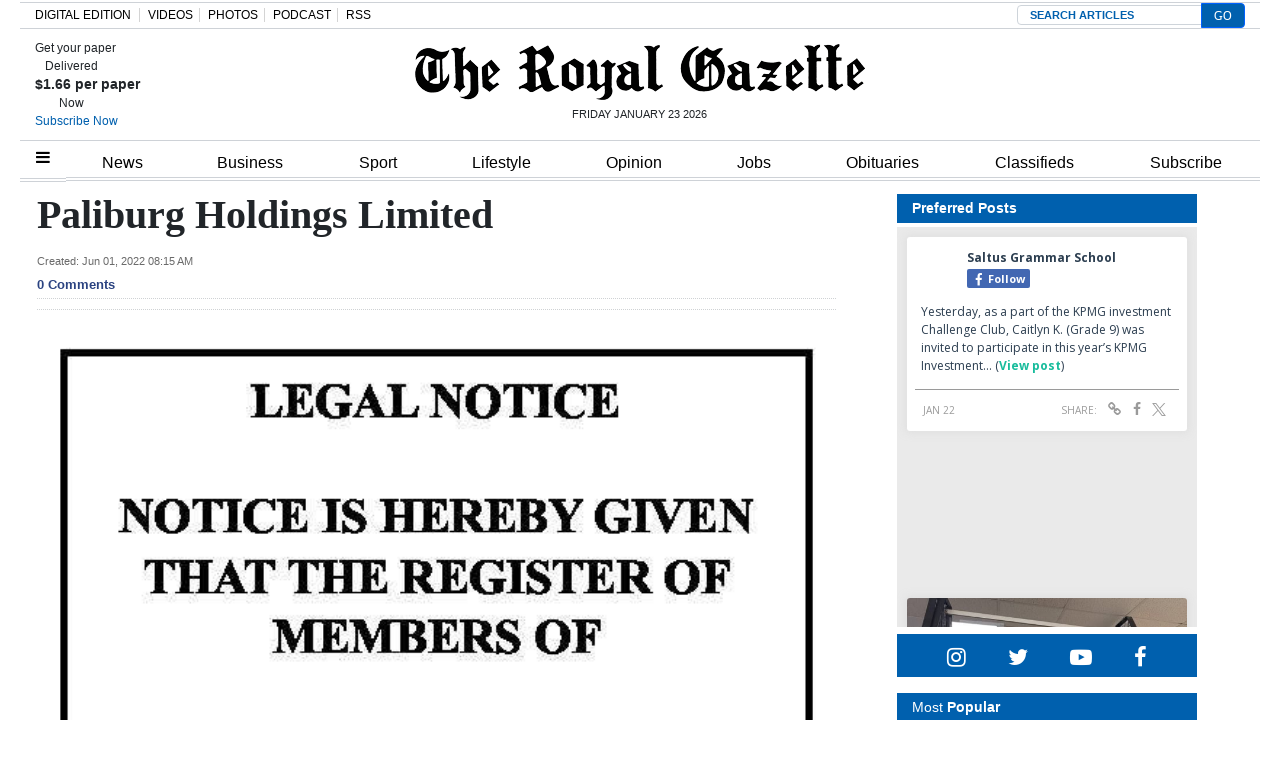

--- FILE ---
content_type: text/html; charset=UTF-8
request_url: https://royalgazette.friends2follow.com/f2f/widget/html/socialstack/123/0/20/150/1/2/0/0
body_size: 12451
content:
<!doctype html><html lang="en"><head><meta charset="utf-8"><meta http-equiv="X-UA-Compatible" content="IE=edge,chrome=1" /><meta name="viewport" content="width=device-width, initial-scale=1"><meta name="robots" content="noindex, nofollow"><title>Bermuda Royal Gazette</title><meta name="description" content="This is a social-media hub curated for engagement by Bermuda Royal Gazette staff."><link rel="stylesheet" href="/sites/all/modules/friends2follow/dist/friends2follow_socialstack.min.css?v=20250802"><link href="//fonts.googleapis.com/css?family=Open+Sans:400,700" rel="stylesheet" type="text/css"><style>body, .socialstack-content, #socialstack-loading, #infscr-loading, .socialstack-content .over-photo, .socialstack-content .event, .socialstack-content .embedded_post,.socialstack-content .socialstack-toolbar .url-field-wrapper, .socialstack-content .socialstack-toolbar .url-field-wrapper input,#f2f_cube .cube_item .toolbar .url-field-wrapper, #f2f_cube .cube_item .toolbar .url-field-wrapper input,.postfeed-item .share-tools .url-field-wrapper, .postfeed-item .share-tools .url-field-wrapper input {background-color: #ffffff;}body, #socialstack-loading, #infscr-loading, .socialstack-toolbar .url-field-wrapper, .socialstack-content .socialstack-toolbar .url-field-wrapper input,#f2f_cube .cube_item .toolbar .url-field-wrapper, #f2f_cube .cube_item .toolbar .url-field-wrapper input,.postfeed-item .share-tools .url-field-wrapper, .postfeed-item .share-tools .url-field-wrapper input {font-family: "Open Sans", Arial, "Helvetica Neue", Helvetica, sans-serif;color: #2C3E50;}.socialstack-content .header .time {font-family: "Open Sans", Arial, "Helvetica Neue", Helvetica, sans-serif;color: #9a9a9a;}a {font-family: "Open Sans", Arial, "Helvetica Neue", Helvetica, sans-serif;color: #18BC9C;}a:hover {color: #18BC9C;}.postfeed-item a.username, .mobilebanner-item a.username, .socialstack-content .header a.username, .socialstack-content .embedded_post a.username {font-family: "Open Sans", Arial, "Helvetica Neue", Helvetica, sans-serif;color: #2C3E50;}#f2f_cube .cube_item .header a.username {font-family: "Open Sans", Arial, "Helvetica Neue", Helvetica, sans-serif;color: #ffffff;background-color: #18BC9C;}#f2f_cube .cube_item .header .time {font-family: "Open Sans", Arial, "Helvetica Neue", Helvetica, sans-serif;}#f2f_cube .cube_item .header .time, #f2f_cube .cube_item .header .follow-wrapper, #f2f_cube .cube_item .description {color: #2C3E50;background-color: rgba(255,255,255, .9);}#f2f_cube .cube_item .toolbar{border-color: #ffffff;}#f2f_cube_nav a {color: #2C3E50;}.postfeed-item a.username:hover, .mobilebanner-item a.username:hover,, .socialstack-content .header a.username:hover {color: #2C3E50;}#friends2follow_widget_socialstack_wrapper {background-color: #eaeaea;}#friends2follow_widget_socialstack_wrapper .tumblr .socialstack-content .question{background-color: #f3f3f3;}#friends2follow_widget_socialstack_wrapper .tumblr .socialstack-content .question::after{border-color: #f3f3f3  transparent;}#friends2follow_widget_socialstack_wrapper .socialstack-content, #socialstack-loading, #infscr-loading, #postfeed-loading, .socialstack-content .socialstack-toolbar .url-field-wrapper, .postfeed-item .share-tools .url-field-wrapper, #friends2follow_add_my_business_cta a, #friends2follow_add_my_business_cta a .bubble {-moz-box-shadow: 0px 0px 7px 2px rgba(215,215,215,.5);-webkit-box-shadow: 0px 0px 7px 2px rgba(215,215,215,.5);box-shadow: 0px 0px 7px 2px rgba(215,215,215,.5);}.postfeed-item, .postfeed-item .header {border-color: #eeeeee;}.postfeed-item .time-column {font-family: "Open Sans", Arial, "Helvetica Neue", Helvetica, sans-serif;color: #949494;border-color: #eeeeee;background-color: #f7f7f7;}.postfeed-item .via, .mobilebanner-item .via,.postfeed-item.facebook .from_group, .mobilebanner-item.facebook .from_group,.postfeed-item.reddit .from_domain, .mobilebanner-item.reddit .from_domain,.mobilebanner-item .footer{color: #949494;}.socialstack-content .event,.socialstack-content .offer,.socialstack-content .auto,.socialstack-content .realestate,.socialstack-content .embedded_post,.socialstack-content .socialstack-toolbar,.socialstack-content .socialstack-toolbar .url-field-wrapper input,.postfeed-item .share-tools .url-field-wrapper input{border-color: #9a9a9a;}.socialstack-content .socialstack-toolbar a,.postfeed-item .share-tools li a,.socialstack-content .socialstack-toolbar .label,.socialstack-content .tweet-tools a,.postfeed-item .tweet-tools li a,.socialstack-content .socialstack-toolbar .time,.socialstack-content .featured_streams a,.socialstack-content .featured_streams .label,.socialstack-content .featured_streams .hellip,.facebook .socialstack-content .from_group,.reddit .socialstack-content .from_domain{color: #9a9a9a;}.cube_item .tweet-tools li a, .cube_item .toolbar li a{color: #2C3E50;}.socialstack-content .socialstack-toolbar .label,.cube_item .toolbar .label,.socialstack-content .featured_streams .label,.socialstack-content .featured_streams .hellip,.socialstack-content .socialstack-toolbar .time,.cube_item .toolbar .time{font-family: "Open Sans", Arial, "Helvetica Neue", Helvetica, sans-serif;}.socialstack-content .socialstack-toolbar a:hover,.postfeed-item .share-tools li a:hover,.socialstack-content .tweet-tools a:hover,.postfeed-item .tweet-tools li a:hover,.socialstack-content .featured_streams a:hover,.socialstack-content .socialstack-toolbar .shareable-url.open a,.postfeed-item .share-tools li.shareable-url.open a{color: #18BC9C;}.socialstack-content .socialstack-toolbar .url-field-wrapper:before{border-bottom: 8px solid #ffffff;}.postfeed-item .share-tools .url-field-wrapper:before{border-right: 8px solid #ffffff;}.socialstack-content .banner span{color: #ffffff;background-color: #18BC9C;}.socialstack-content .banner span::before, .socialstack-content .banner span::after{border-top-color: rgba(0,148,116,1);}#friends2follow_add_my_business_cta a{color: #ffffff;background-color: #18BC9C;border: 2px solid #ffffff;}#friends2follow_add_my_business_cta a .bubble{color: #2C3E50;background-color: #ffffff;}#friends2follow_add_my_business_cta a .bubble:after{border-left-color: #ffffff;}#friends2follow_inquiry_form_modal, #friends2follow_inquiry_form, #friends2follow_inquiry_form input {font-family:"Open Sans", Arial, "Helvetica Neue", Helvetica, sans-serif;color: #2C3E50;}#friends2follow_inquiry_form_modal_vale, #friends2follow_inquiry_form_modal .modal_content .modal_body, #friends2follow_inquiry_form, #friends2follow_inquiry_form input{background-color: #ffffff !important;}#friends2follow_inquiry_form_modal .modal_content .modal_body{-moz-box-shadow: 0px 0px 18px 6px rgba(215,215,215,.5);-webkit-box-shadow: 0px 0px 18px 6px rgba(215,215,215,.5);box-shadow: 0px 0px 18px 6px rgba(215,215,215,.5);}#friends2follow_inquiry_form a {font-family: "Open Sans", Arial, "Helvetica Neue", Helvetica, sans-serif;color: #18BC9C;}#friends2follow_inquiry_form a:hover {color: #18BC9C;}#friends2follow_inquiry_form input{border-color: #e5e5e5;}#friends2follow_inquiry_form input:focus {border-color: #18BC9C;}#friends2follow_inquiry_form .form-submit button {font-family: "Open Sans", Arial, "Helvetica Neue", Helvetica, sans-serif;color: #ffffff;background-color: #18BC9C;}#friends2follow_inquiry_form_modal .modal_content .modal_close a{color: #ffffff;background-color: #2C3E50;}#friends2follow_widget_inquiry_form_wrapper {background-color: #eaeaea;}#socialstack-up, #socialstack-down {background-color: rgba(234,234,234,.8);}#postfeed-up, #postfeed-down {background-color: rgba(255,255,255,.8);}.sponsor .socialstack-content{border-color: #18BC9C;}.sponsor.postfeed-item{border-color: #07ab8b !important;}.sponsor .socialstack-content .sponsor-bar,.sponsor.postfeed-item .sponsor-bar{font-family: "Open Sans", Arial, "Helvetica Neue", Helvetica, sans-serif;background-color: #18BC9C;color: #ffffff;}.promo .socialstack-content{border: 4px dashed #9a9a9a;}.promo .socialstack-content a{color: #9a9a9a;}.promo .socialstack-content .network-icons .network-icon{color: #ffffff;background-color: #9a9a9a;}.promo .socialstack-content a .promo-line{font-family: "Open Sans", Arial, "Helvetica Neue", Helvetica, sans-serif;}.promo .socialstack-content a .promo-cta{background-color: #18BC9C;color: #ffffff;}.promo.postfeed-item{border-color: #eeeeee;background-color: #ffffff;}.promo.postfeed-item a{color: #9a9a9a;}.promo.postfeed-item .network-icons .network-icon{color: #ffffff;background-color: #9a9a9a;}.promo.postfeed-item a .promo-line{font-family: "Open Sans", Arial, "Helvetica Neue", Helvetica, sans-serif;}.promo.postfeed-item a .promo-cta{background-color: #18BC9C;color: #ffffff;}@media only screen and (min-width: 250px) and (min-device-width: 250px){.postfeed-item .time-column {background-color: transparent;color: #9a9a9a;}}</style></head><body><div id="body"><div id="friends2follow_widget_socialstack_wrapper" class=""><div id="socialstack-container" class="clearfix"><div class="grid-sizer"></div><div class="gutter-sizer"></div><section class="socialstack-item facebook " data-widget="123" data-advertisers="120" data-sources="3852" data-nid="61047" data-htimestamp="1769138116" data-hash="736c2cd5d58961de53865a8b8025b68a"><div class="socialstack-content"><a href="https://www.facebook.com/524447436354812/posts/1492225542910325" target="_blank" class="photo_link"><img src="[data-uri]" data-src="https://scontent-iad3-2.xx.fbcdn.net/v/t39.30808-6/618670300_1492221292910750_3505980460478743555_n.jpg?_nc_cat=103&ccb=1-7&_nc_sid=127cfc&_nc_ohc=EeQ2c0fMC3MQ7kNvwH_QEUV&_nc_oc=AdlGk_vcvU0jXiByp5reLsWHQ85pUdwzn1dnQyJaP6Y6LlPnzKlpWjffUJ_t2vg33hs&_nc_zt=23&_nc_ht=scontent-iad3-2.xx&edm=AKK4YLsEAAAA&_nc_gid=h2ZcfaLaLKWDLUwaqHjTdQ&_nc_tpa=Q5bMBQGI7kUDLkPbbCQAlkStnkxNusfk0PGScOtabWAEb3z3xht3600OzrZYkRcZi91U7zVDmGJM81wO&oh=00_AfodquDpv7wo_wKTlYTcmL3f7Y8wdlIRTUbC1BLJczfU0Q&oe=697887CD" class="lazy photo" width="480" height="270" alt="Attached photo." data-offset="300" /></a><div class="header"><a href="https://www.facebook.com/227079800801133" target="_blank"><img src="[data-uri]" data-src="https://scontent-iad3-1.xx.fbcdn.net/v/t39.30808-1/352506782_740042634795290_6175211654258207689_n.jpg?stp=c43.0.306.306a_cp0_dst-jpg_s50x50_tt6&_nc_cat=109&ccb=1-7&_nc_sid=f907e8&_nc_ohc=Z0eWHlKQyFwQ7kNvwEEerR-&_nc_oc=AdlD9tRO4n01WvuNb75EmaruuoMDbJHky4Mruh8X74k3x89ufeS7GZHA3CoLU7MnpVw&_nc_zt=24&_nc_ht=scontent-iad3-1.xx&edm=AOf6bZoEAAAA&_nc_gid=dyoQOfpUZogw8YxLkxKEmw&_nc_tpa=Q5bMBQF70Ms6hFdf9ZfwRDh6ZmMapJNeZ1D8SBWwY1sE4nybOC4xVtDJ9XBVHFtCPltbBNP5c7DSLcrz&oh=00_AfrgE0mXux2rAaLLrtacwddQMQbLfBzgH7EfxD8Y-neBBQ&oe=6976D3A8" class="lazy avatar" width="38" height="38" alt="Saltus Grammar School's avatar." data-offset="300" /></a><a href="https://www.facebook.com/227079800801133" target="_blank" class="username">Saltus Grammar School</a><div class="facebook-lite-follow-wrapper follow-wrapper"><a class="facebook-lite-follow-button follow-button" href="https://www.facebook.com/227079800801133" target="_blank" title="Follow Saltus Grammar School on Facebook"><span class="icon icon-facebook"></span>Follow</a></div></div><p class=""><span class="body long">Yesterday, as a part of the KPMG investment Challenge Club, Caitlyn K. (Grade 9) was invited to participate in this year’s KPMG Investment&hellip; (<a href="https://www.facebook.com/524447436354812/posts/1492225542910325" target="_blank">View post</a>)</span></p><div class="socialstack-toolbar"><div class="time" data-timestamp="1769119659"></div><ul class="share-tools" data-long-url="https://royalgazette.friends2follow.com/f2fa.php?ac=viral&wi=123&it=120/3852/61047&ti=0&ha=3b6a98828aafe428dbabb72ca986058d&ta=8495f99993bbe53ef9777d163ffc2be8" data-short-url="" data-hash="bc36623afa4b728e93e72ee74fc2498d"><li><span class="label">Share:</span></li><li class="shareable-url"><a class="share-url" title="Share-able URL" href="#"><span class="icon-link"><span>Share-able URL</span></span></a><div class="url-field-wrapper"><label for="f2fly_61047">Share-able URL</label><input id="f2fly_61047" type="text" name="url" value=""/></div></li><li><a class="share-facebook" title="Share on Facebook" href="#" data-href="http://www.facebook.com/sharer.php?u=" data-orig-url="https://www.facebook.com/524447436354812/posts/1492225542910325"><span class="icon-facebook"><span>Share on Facebook</span></span></a></li><li><a class="share-twitter" title="Share on Twitter" href="#" data-href="https://twitter.com/intent/tweet?url="><span class="icon-twitter"><span>Share on Twitter</span></span></a></li></ul></div></div></section><a href="https://demo.friends2follow.com/outgoingferry.php"><div style="height: 0px; width: 0px;"></div></a><section class="socialstack-item f2f no_avatar" data-widget="123" data-advertisers="202" data-sources="22408" data-nid="61046" data-htimestamp="1769138116" data-hash="b01808b0a11bd57d683d774def007e1b"><div class="socialstack-content"><a href="https://facebook.com/511101512248447_1467522448709292" target="_blank" class="photo_link"><img src="[data-uri]" data-src="https://friends2follow-us.s3.amazonaws.com/external-images/b81184c2a044bc05214c7a9a244c008602df5a315f5fe5ef3395d52868ae723b" class="lazy photo" width="480" height="640" alt="Attached photo." data-offset="300" /></a><div class="header"><a href="https://www.facebook.com/mastershomecentre" target="_blank" class="username">Masters Home Centre</a><div class="f2f-follow-wrapper follow-wrapper"><a class="f2f-follow-button follow-button" href="https://www.facebook.com/mastershomecentre" target="_blank" title="Follow Masters Home Centre"><span class="icon icon-f2f"></span>Follow</a></div></div><p class=""><span class="body medium">New in Homeworks Department on the 2nd floor











 (<a href="https://facebook.com/511101512248447_1467522448709292" target="_blank">Read more</a>)</span></p><div class="socialstack-toolbar"><div class="time" data-timestamp="1769104876"></div><ul class="share-tools" data-long-url="https://royalgazette.friends2follow.com/f2fa.php?ac=viral&wi=123&it=202/22408/61046&ti=0&ha=3d105f1dee736114db37c1861ce59421&ta=2df3b4c38aa1969a7ddf07e0bce59d3c" data-short-url="" data-hash="266939196241737f84c9ddef6aeb25b6"><li><span class="label">Share:</span></li><li class="shareable-url"><a class="share-url" title="Share-able URL" href="#"><span class="icon-link"><span>Share-able URL</span></span></a><div class="url-field-wrapper"><label for="f2fly_61046">Share-able URL</label><input id="f2fly_61046" type="text" name="url" value=""/></div></li><li><a class="share-facebook" title="Share on Facebook" href="#" data-href="http://www.facebook.com/sharer.php?u=" data-orig-url="https://facebook.com/511101512248447_1467522448709292"><span class="icon-facebook"><span>Share on Facebook</span></span></a></li><li><a class="share-twitter" title="Share on Twitter" href="#" data-href="https://twitter.com/intent/tweet?url="><span class="icon-twitter"><span>Share on Twitter</span></span></a></li></ul></div></div></section><div style="position: absolute; top: -250px; left: -250px;"><a href="https://demo.friends2follow.com/outgoingferry.php">maximum-routine</a></div><section class="socialstack-item facebook " data-widget="123" data-advertisers="121" data-sources="3856" data-nid="61045" data-htimestamp="1769138116" data-hash="4ea356bfeb6d456e96a248f8e487296e"><div class="socialstack-content"><a href="https://www.facebook.com/1107773334684784/posts/1514009390727841" target="_blank" class="photo_link"><img src="[data-uri]" data-src="https://scontent-iad3-2.xx.fbcdn.net/v/t39.30808-6/619784342_1513887947406652_8399163919423597373_n.jpg?_nc_cat=100&ccb=1-7&_nc_sid=127cfc&_nc_ohc=QAaedoJr_Q0Q7kNvwFhlPv_&_nc_oc=Adny2tuEvjqHxL-lnjHKkKyqBbDbwJAiBtryj4BkQ6dzUH3VjDjargwbmD082idGUFc&_nc_zt=23&_nc_ht=scontent-iad3-2.xx&edm=AKK4YLsEAAAA&_nc_gid=4jbgW7gV7EnGf9k_ELc7sA&_nc_tpa=Q5bMBQG6_oYcKy_cSH-j8UThCvRdHRMwzMer35yk5Lvm2rQEeWdvQdJ_nI-7dH6rQbNgxIZw5JbHPVnY&oh=00_AfqtNzYQfOlK-KeOYGI7U3kZK3ZLP2sa6l1LMcOvSdnMQg&oe=69783D6F" class="lazy photo" width="480" height="600" alt="Attached photo." data-offset="300" /></a><div class="header"><a href="https://www.facebook.com/122732467780429" target="_blank"><img src="[data-uri]" data-src="https://scontent-iad3-2.xx.fbcdn.net/v/t39.30808-1/301572134_503591411769649_4802122341457797307_n.png?stp=cp0_dst-png_s50x50&_nc_cat=106&ccb=1-7&_nc_sid=f907e8&_nc_ohc=LzdAnj6ldBIQ7kNvwEEqFGH&_nc_oc=AdnP8ilC6j7wpVOXqYTvEyWkUXSH3PkNNyvo0Wz8CNMel_m1f5ymtJ5QkaTVBxrnLKk&_nc_zt=24&_nc_ht=scontent-iad3-2.xx&edm=AOf6bZoEAAAA&_nc_gid=4PjHB7Ch-yYqV7NyGcQ7eQ&_nc_tpa=Q5bMBQEVv-6drHOSOYiHT6H_z8ccdbrx_sTA2Z_xsmLdzT7AC1mgRKgLGL5d8OzPJQ1igjow13n2NzKy&oh=00_AfoJmF0bCzYvm9WLn-QBhRWSH0nRabYYlo7W9DMmuC_yRA&oe=697847AA" class="lazy avatar" width="38" height="38" alt="Mount Saint Agnes Academy's avatar." data-offset="300" /></a><a href="https://www.facebook.com/122732467780429" target="_blank" class="username">Mount Saint Agnes Academy</a><div class="facebook-lite-follow-wrapper follow-wrapper"><a class="facebook-lite-follow-button follow-button" href="https://www.facebook.com/122732467780429" target="_blank" title="Follow Mount Saint Agnes Academy on Facebook"><span class="icon icon-facebook"></span>Follow</a></div></div><p class=""><span class="body long">Congratulations to our amazing elementary girls for their determination in yesterday’s Netball Tournament! We are incredibly proud of your&hellip; (<a href="https://www.facebook.com/1107773334684784/posts/1514009390727841" target="_blank">View post</a>)</span></p><div class="socialstack-toolbar"><div class="time" data-timestamp="1769104810"></div><ul class="share-tools" data-long-url="https://royalgazette.friends2follow.com/f2fa.php?ac=viral&wi=123&it=121/3856/61045&ti=0&ha=9af440978dd4add3287be4870f0ffa4c&ta=3eb664b6dea335c67445e54c89151909" data-short-url="" data-hash="b969c99bc5a91c14952e1993a13cacd9"><li><span class="label">Share:</span></li><li class="shareable-url"><a class="share-url" title="Share-able URL" href="#"><span class="icon-link"><span>Share-able URL</span></span></a><div class="url-field-wrapper"><label for="f2fly_61045">Share-able URL</label><input id="f2fly_61045" type="text" name="url" value=""/></div></li><li><a class="share-facebook" title="Share on Facebook" href="#" data-href="http://www.facebook.com/sharer.php?u=" data-orig-url="https://www.facebook.com/1107773334684784/posts/1514009390727841"><span class="icon-facebook"><span>Share on Facebook</span></span></a></li><li><a class="share-twitter" title="Share on Twitter" href="#" data-href="https://twitter.com/intent/tweet?url="><span class="icon-twitter"><span>Share on Twitter</span></span></a></li></ul></div></div></section><a href="https://demo.friends2follow.com/outgoingferry.php"><div style="height: 0px; width: 0px;"></div></a><section class="socialstack-item facebook " data-widget="123" data-advertisers="153" data-sources="4473" data-nid="61044" data-htimestamp="1769138116" data-hash="b4e5ed6aa1ea49768f670233b9079c5e"><div class="socialstack-content"><a href="https://www.facebook.com/452230659300068/posts/1563576494832140" target="_blank" class="photo_link"><img src="[data-uri]" data-src="https://scontent-iad3-2.xx.fbcdn.net/v/t39.30808-6/619656332_1563576474832142_8142001893374886787_n.jpg?stp=dst-jpg_s960x960_tt6&_nc_cat=103&ccb=1-7&_nc_sid=127cfc&_nc_ohc=q9RP8rudP-sQ7kNvwHC_YFu&_nc_oc=AdlV2L0mjST1qy-1W9r425ysFvh14yPHKTQVx0lKWKs25SQzXVBmRoeeveXaZkKswtw&_nc_zt=23&_nc_ht=scontent-iad3-2.xx&edm=AKK4YLsEAAAA&_nc_gid=_kkz5dxkgyq_2FWlo2rrSQ&_nc_tpa=Q5bMBQFxDQvjz5jpH736lohk1Z0xzzvWGLai7R5mx2o5684TIWpm2zKnpLt-5WgzG2ymjsHenNSp4O-_&oh=00_Afq9sNciYzsq8-10-G7GQegO65y_fm3edQ1Td6m-idF72A&oe=697810E7" class="lazy photo" width="480" height="640" alt="Attached photo." data-offset="300" /></a><div class="header"><a href="https://www.facebook.com/121880661259956" target="_blank"><img src="[data-uri]" data-src="https://scontent-iad3-2.xx.fbcdn.net/v/t39.30808-1/315648259_798716544651476_3711390204068494423_n.jpg?stp=cp0_dst-jpg_s50x50_tt6&_nc_cat=106&ccb=1-7&_nc_sid=f907e8&_nc_ohc=eMqQMfQJiZkQ7kNvwHQhveP&_nc_oc=Adn3qlAxDnGRuoPLuvRhdf88LVsZZflI9Zvaq8p950T0uiCyI4ZSuY6gxRaBks8lI2c&_nc_zt=24&_nc_ht=scontent-iad3-2.xx&edm=AOf6bZoEAAAA&_nc_gid=4f0Wk8sMh4nEwaxT01nJTw&_nc_tpa=Q5bMBQENjURpwZxwaLDDP_GM0F158hHtR6Z8lUUf64yC90GUuwf5SrzYjuExDLQ5WV4lonbgKhFrWnlw&oh=00_Afpbu-MUmuxmS5Ukf6KFL3XI4lBKl31s2E3z058DeRU2pQ&oe=6977FBD7" class="lazy avatar" width="38" height="38" alt="The Bermuda High School's avatar." data-offset="300" /></a><a href="https://www.facebook.com/121880661259956" target="_blank" class="username">The Bermuda High School</a><div class="facebook-lite-follow-wrapper follow-wrapper"><a class="facebook-lite-follow-button follow-button" href="https://www.facebook.com/121880661259956" target="_blank" title="Follow The Bermuda High School on Facebook"><span class="icon icon-facebook"></span>Follow</a></div></div><p class=""><span class="body long">On Wednesday, Isla C, Abigail C, Isla M and Anna M attended the KPMG Annual Investment Challenge alongside Mr Lovence. The challenge is a&hellip; (<a href="https://www.facebook.com/452230659300068/posts/1563576494832140" target="_blank">View post</a>)</span></p><div class="socialstack-toolbar"><div class="time" data-timestamp="1769101505"></div><ul class="share-tools" data-long-url="https://royalgazette.friends2follow.com/f2fa.php?ac=viral&wi=123&it=153/4473/61044&ti=0&ha=94e49f8c3bcb33bc1483f3eb24543a2a&ta=444f2aebde0cd307c2a3f6f275b789cf" data-short-url="" data-hash="8d67b195136692cc0978add49c4847b3"><li><span class="label">Share:</span></li><li class="shareable-url"><a class="share-url" title="Share-able URL" href="#"><span class="icon-link"><span>Share-able URL</span></span></a><div class="url-field-wrapper"><label for="f2fly_61044">Share-able URL</label><input id="f2fly_61044" type="text" name="url" value=""/></div></li><li><a class="share-facebook" title="Share on Facebook" href="#" data-href="http://www.facebook.com/sharer.php?u=" data-orig-url="https://www.facebook.com/452230659300068/posts/1563576494832140"><span class="icon-facebook"><span>Share on Facebook</span></span></a></li><li><a class="share-twitter" title="Share on Twitter" href="#" data-href="https://twitter.com/intent/tweet?url="><span class="icon-twitter"><span>Share on Twitter</span></span></a></li></ul></div></div></section><!-- <a href="https://demo.friends2follow.com/outgoingferry.php">maximum-routine</a> --><section class="socialstack-item facebook " data-widget="123" data-advertisers="153" data-sources="4473" data-nid="61043" data-htimestamp="1769138116" data-hash="e248f74c41eb9ccb6094626840d6bffc"><div class="socialstack-content"><a href="https://www.facebook.com/452230659300068/posts/1563492328173890" target="_blank" class="photo_link"><img src="[data-uri]" data-src="https://scontent-iad3-1.xx.fbcdn.net/v/t39.30808-6/619229695_1563492214840568_3237470480455025685_n.jpg?stp=dst-jpg_p720x720_tt6&_nc_cat=108&ccb=1-7&_nc_sid=127cfc&_nc_ohc=0iQ1BXoZx5oQ7kNvwFHhbXK&_nc_oc=AdmzfbZnf0daSCP-veolc5aJ-9zehndCypVzzCLz8gdtVdjhQZaLHo9Iq4KKlwLljWw&_nc_zt=23&_nc_ht=scontent-iad3-1.xx&edm=AKK4YLsEAAAA&_nc_gid=LqDHAAdWGkSkU4-JWPIo8A&_nc_tpa=Q5bMBQHvGcTuvB7GOgxZOeNFTpEurwJ-8jP1p6Hif0lr9iZpIYAv44saQAq0kIVdLF0VYEJ0fbtlVYar&oh=00_Afq393nV2p-ChjYJmgQ2Qp_Kgdlk-Tv5k2Scgn1x6DhmSg&oe=697811E4" class="lazy photo" width="480" height="600" alt="Attached photo." data-offset="300" /></a><div class="header"><a href="https://www.facebook.com/121880661259956" target="_blank"><img src="[data-uri]" data-src="https://scontent-iad3-2.xx.fbcdn.net/v/t39.30808-1/315648259_798716544651476_3711390204068494423_n.jpg?stp=cp0_dst-jpg_s50x50_tt6&_nc_cat=106&ccb=1-7&_nc_sid=f907e8&_nc_ohc=eMqQMfQJiZkQ7kNvwHQhveP&_nc_oc=Adn3qlAxDnGRuoPLuvRhdf88LVsZZflI9Zvaq8p950T0uiCyI4ZSuY6gxRaBks8lI2c&_nc_zt=24&_nc_ht=scontent-iad3-2.xx&edm=AOf6bZoEAAAA&_nc_gid=4f0Wk8sMh4nEwaxT01nJTw&_nc_tpa=Q5bMBQENjURpwZxwaLDDP_GM0F158hHtR6Z8lUUf64yC90GUuwf5SrzYjuExDLQ5WV4lonbgKhFrWnlw&oh=00_Afpbu-MUmuxmS5Ukf6KFL3XI4lBKl31s2E3z058DeRU2pQ&oe=6977FBD7" class="lazy avatar" width="38" height="38" alt="The Bermuda High School's avatar." data-offset="300" /></a><a href="https://www.facebook.com/121880661259956" target="_blank" class="username">The Bermuda High School</a><div class="facebook-lite-follow-wrapper follow-wrapper"><a class="facebook-lite-follow-button follow-button" href="https://www.facebook.com/121880661259956" target="_blank" title="Follow The Bermuda High School on Facebook"><span class="icon icon-facebook"></span>Follow</a></div></div><p class=""><span class="body long">🌟MEET OUR ENSEMBLE🌟⁠
⁠
🎭 Zoe Kulkarni returns to the stage as part of our ensemble 🎭⁠
⁠
🗓 Little Shop of Horrors will&hellip; (<a href="https://www.facebook.com/452230659300068/posts/1563492328173890" target="_blank">View post</a>)</span></p><div class="socialstack-toolbar"><div class="time" data-timestamp="1769094014"></div><ul class="share-tools" data-long-url="https://royalgazette.friends2follow.com/f2fa.php?ac=viral&wi=123&it=153/4473/61043&ti=0&ha=5e1058b7081e43408816419159a7ddb2&ta=286cd016c259fc0885f06f751cc2cf46" data-short-url="" data-hash="b36542400258610de6cc341791227244"><li><span class="label">Share:</span></li><li class="shareable-url"><a class="share-url" title="Share-able URL" href="#"><span class="icon-link"><span>Share-able URL</span></span></a><div class="url-field-wrapper"><label for="f2fly_61043">Share-able URL</label><input id="f2fly_61043" type="text" name="url" value=""/></div></li><li><a class="share-facebook" title="Share on Facebook" href="#" data-href="http://www.facebook.com/sharer.php?u=" data-orig-url="https://www.facebook.com/452230659300068/posts/1563492328173890"><span class="icon-facebook"><span>Share on Facebook</span></span></a></li><li><a class="share-twitter" title="Share on Twitter" href="#" data-href="https://twitter.com/intent/tweet?url="><span class="icon-twitter"><span>Share on Twitter</span></span></a></li></ul></div></div></section><div style="position: absolute; top: -250px; left: -250px;"><a href="https://demo.friends2follow.com/outgoingferry.php">maximum-routine</a></div><section class="socialstack-item facebook " data-widget="123" data-advertisers="121" data-sources="3856" data-nid="61042" data-htimestamp="1769138116" data-hash="dd16ddcd589e52ab902013958780d57e"><div class="socialstack-content"><a href="https://www.facebook.com/1107773334684784/posts/1513730674089046" target="_blank" class="photo_link"><img src="[data-uri]" data-src="https://scontent-iad3-2.xx.fbcdn.net/v/t39.30808-6/618902057_1512986360830144_7816461269876361734_n.jpg?_nc_cat=103&ccb=1-7&_nc_sid=127cfc&_nc_ohc=ChNBwtMHCX4Q7kNvwEPJwmk&_nc_oc=Adnzw_rD9WYpYqxNGRt0em2BXU8h7f3wMc_3MdkFStTYTv_7LMy_O4pORP7aWOnHCrI&_nc_zt=23&_nc_ht=scontent-iad3-2.xx&edm=AKK4YLsEAAAA&_nc_gid=nw0s2S_Y0Q_NrzoklnFMAg&_nc_tpa=Q5bMBQFqqhimN2FEZR6cscRyCgb9lfbLU9nSU6PBL6N3eldNs-1sMOCR2ZvpxKhZ-HjrYgeLw5pslPCf&oh=00_AfpnbGdP-I95msBFe0dR_N3d1FCcTvw6c9wdVjk4-qxDYw&oe=697898FD" class="lazy photo" width="480" height="324" alt="Attached photo." data-offset="300" /></a><div class="header"><a href="https://www.facebook.com/122732467780429" target="_blank"><img src="[data-uri]" data-src="https://scontent-iad3-2.xx.fbcdn.net/v/t39.30808-1/301572134_503591411769649_4802122341457797307_n.png?stp=cp0_dst-png_s50x50&_nc_cat=106&ccb=1-7&_nc_sid=f907e8&_nc_ohc=LzdAnj6ldBIQ7kNvwEEqFGH&_nc_oc=AdnP8ilC6j7wpVOXqYTvEyWkUXSH3PkNNyvo0Wz8CNMel_m1f5ymtJ5QkaTVBxrnLKk&_nc_zt=24&_nc_ht=scontent-iad3-2.xx&edm=AOf6bZoEAAAA&_nc_gid=4PjHB7Ch-yYqV7NyGcQ7eQ&_nc_tpa=Q5bMBQEVv-6drHOSOYiHT6H_z8ccdbrx_sTA2Z_xsmLdzT7AC1mgRKgLGL5d8OzPJQ1igjow13n2NzKy&oh=00_AfoJmF0bCzYvm9WLn-QBhRWSH0nRabYYlo7W9DMmuC_yRA&oe=697847AA" class="lazy avatar" width="38" height="38" alt="Mount Saint Agnes Academy's avatar." data-offset="300" /></a><a href="https://www.facebook.com/122732467780429" target="_blank" class="username">Mount Saint Agnes Academy</a><div class="facebook-lite-follow-wrapper follow-wrapper"><a class="facebook-lite-follow-button follow-button" href="https://www.facebook.com/122732467780429" target="_blank" title="Follow Mount Saint Agnes Academy on Facebook"><span class="icon icon-facebook"></span>Follow</a></div></div><p class=""><span class="body long">This week's THROWBACK THURSDAY photo was featured in the 1977 yearbook. We all recognize the location, but can you name the students? We&hellip; (<a href="https://www.facebook.com/1107773334684784/posts/1513730674089046" target="_blank">View post</a>)</span></p><div class="socialstack-toolbar"><div class="time" data-timestamp="1769083207"></div><ul class="share-tools" data-long-url="https://royalgazette.friends2follow.com/f2fa.php?ac=viral&wi=123&it=121/3856/61042&ti=0&ha=5c09d541e150a398bd5b866b4d6d9415&ta=03294a8bc89b414b71a6782e831d5cbd" data-short-url="" data-hash="cd59f732b9d502543cf00b1be7378db4"><li><span class="label">Share:</span></li><li class="shareable-url"><a class="share-url" title="Share-able URL" href="#"><span class="icon-link"><span>Share-able URL</span></span></a><div class="url-field-wrapper"><label for="f2fly_61042">Share-able URL</label><input id="f2fly_61042" type="text" name="url" value=""/></div></li><li><a class="share-facebook" title="Share on Facebook" href="#" data-href="http://www.facebook.com/sharer.php?u=" data-orig-url="https://www.facebook.com/1107773334684784/posts/1513730674089046"><span class="icon-facebook"><span>Share on Facebook</span></span></a></li><li><a class="share-twitter" title="Share on Twitter" href="#" data-href="https://twitter.com/intent/tweet?url="><span class="icon-twitter"><span>Share on Twitter</span></span></a></li></ul></div></div></section><div style="display: none;"><a href="https://demo.friends2follow.com/outgoingferry.php">maximum-routine</a></div><section class="socialstack-item facebook " data-widget="123" data-advertisers="153" data-sources="4473" data-nid="61038" data-htimestamp="1769138116" data-hash="4ee4b2519d1ada98e236862a3aefd728"><div class="socialstack-content"><a href="https://www.facebook.com/452230659300068/posts/1562806484909141" target="_blank" class="photo_link"><img src="[data-uri]" data-src="https://friends2follow-us.s3.amazonaws.com/external-images/3582bc0de5c2f96967280af6c185587d0057c0fc205f6dd0fcf60b5896d48618" class="lazy photo" width="480" height="600" alt="Attached photo." data-offset="300" /></a><div class="header"><a href="https://www.facebook.com/121880661259956" target="_blank"><img src="[data-uri]" data-src="https://scontent-iad3-2.xx.fbcdn.net/v/t39.30808-1/315648259_798716544651476_3711390204068494423_n.jpg?stp=cp0_dst-jpg_s50x50_tt6&_nc_cat=106&ccb=1-7&_nc_sid=f907e8&_nc_ohc=eMqQMfQJiZkQ7kNvwHQhveP&_nc_oc=Adn3qlAxDnGRuoPLuvRhdf88LVsZZflI9Zvaq8p950T0uiCyI4ZSuY6gxRaBks8lI2c&_nc_zt=24&_nc_ht=scontent-iad3-2.xx&edm=AOf6bZoEAAAA&_nc_gid=4f0Wk8sMh4nEwaxT01nJTw&_nc_tpa=Q5bMBQENjURpwZxwaLDDP_GM0F158hHtR6Z8lUUf64yC90GUuwf5SrzYjuExDLQ5WV4lonbgKhFrWnlw&oh=00_Afpbu-MUmuxmS5Ukf6KFL3XI4lBKl31s2E3z058DeRU2pQ&oe=6977FBD7" class="lazy avatar" width="38" height="38" alt="The Bermuda High School's avatar." data-offset="300" /></a><a href="https://www.facebook.com/121880661259956" target="_blank" class="username">The Bermuda High School</a><div class="facebook-lite-follow-wrapper follow-wrapper"><a class="facebook-lite-follow-button follow-button" href="https://www.facebook.com/121880661259956" target="_blank" title="Follow The Bermuda High School on Facebook"><span class="icon icon-facebook"></span>Follow</a></div></div><p class=""><span class="body long">DJ Chubb will be chatting with Miss Manuel and several senior students tomorrow morning! They'll be catching up on our upcoming production of&hellip; (<a href="https://www.facebook.com/452230659300068/posts/1562806484909141" target="_blank">View post</a>)</span></p><div class="socialstack-toolbar"><div class="time" data-timestamp="1769023509"></div><ul class="share-tools" data-long-url="https://royalgazette.friends2follow.com/f2fa.php?ac=viral&wi=123&it=153/4473/61038&ti=0&ha=b026da4f2ed301475c5f0b66344c65a9&ta=93135b2edd4a850d8fb00ec38c509c09" data-short-url="" data-hash="a6225fb5e6fdcd305c39c3a7ba61cbec"><li><span class="label">Share:</span></li><li class="shareable-url"><a class="share-url" title="Share-able URL" href="#"><span class="icon-link"><span>Share-able URL</span></span></a><div class="url-field-wrapper"><label for="f2fly_61038">Share-able URL</label><input id="f2fly_61038" type="text" name="url" value=""/></div></li><li><a class="share-facebook" title="Share on Facebook" href="#" data-href="http://www.facebook.com/sharer.php?u=" data-orig-url="https://www.facebook.com/452230659300068/posts/1562806484909141"><span class="icon-facebook"><span>Share on Facebook</span></span></a></li><li><a class="share-twitter" title="Share on Twitter" href="#" data-href="https://twitter.com/intent/tweet?url="><span class="icon-twitter"><span>Share on Twitter</span></span></a></li></ul></div></div></section><a href="https://demo.friends2follow.com/outgoingferry.php"><span style="display: none;">maximum-routine</span></a><section class="socialstack-item facebook " data-widget="123" data-advertisers="120" data-sources="3852" data-nid="61037" data-htimestamp="1769138116" data-hash="cd371ec06cdee88c71902ee964acc85d"><div class="socialstack-content"><a href="https://www.facebook.com/524447436354812/posts/1491199543012925" target="_blank" class="photo_link"><img src="[data-uri]" data-src="https://friends2follow-us.s3.amazonaws.com/external-images/717d7bae6dc2417eede2a2f053122d1fee728b78502addd19d28be3cf1f2407b" class="lazy photo" width="480" height="600" alt="Attached photo." data-offset="300" /></a><div class="header"><a href="https://www.facebook.com/227079800801133" target="_blank"><img src="[data-uri]" data-src="https://scontent-iad3-1.xx.fbcdn.net/v/t39.30808-1/352506782_740042634795290_6175211654258207689_n.jpg?stp=c43.0.306.306a_cp0_dst-jpg_s50x50_tt6&_nc_cat=109&ccb=1-7&_nc_sid=f907e8&_nc_ohc=Z0eWHlKQyFwQ7kNvwEEerR-&_nc_oc=AdlD9tRO4n01WvuNb75EmaruuoMDbJHky4Mruh8X74k3x89ufeS7GZHA3CoLU7MnpVw&_nc_zt=24&_nc_ht=scontent-iad3-1.xx&edm=AOf6bZoEAAAA&_nc_gid=dyoQOfpUZogw8YxLkxKEmw&_nc_tpa=Q5bMBQF70Ms6hFdf9ZfwRDh6ZmMapJNeZ1D8SBWwY1sE4nybOC4xVtDJ9XBVHFtCPltbBNP5c7DSLcrz&oh=00_AfrgE0mXux2rAaLLrtacwddQMQbLfBzgH7EfxD8Y-neBBQ&oe=6976D3A8" class="lazy avatar" width="38" height="38" alt="Saltus Grammar School's avatar." data-offset="300" /></a><a href="https://www.facebook.com/227079800801133" target="_blank" class="username">Saltus Grammar School</a><div class="facebook-lite-follow-wrapper follow-wrapper"><a class="facebook-lite-follow-button follow-button" href="https://www.facebook.com/227079800801133" target="_blank" title="Follow Saltus Grammar School on Facebook"><span class="icon icon-facebook"></span>Follow</a></div></div><p class=""><span class="body long">Last week, the Middle Grades Boys' and Girls' teams as well as the Senior Boys' teams had a great afternoon of rugby!  Our students joined&hellip; (<a href="https://www.facebook.com/524447436354812/posts/1491199543012925" target="_blank">View post</a>)</span></p><div class="socialstack-toolbar"><div class="time" data-timestamp="1769020202"></div><ul class="share-tools" data-long-url="https://royalgazette.friends2follow.com/f2fa.php?ac=viral&wi=123&it=120/3852/61037&ti=0&ha=d8ee687d576d6e3c71c446ea44e7440d&ta=56753d893854531a83c50f115f937d10" data-short-url="" data-hash="8f2f7597a32a2ad1c27b94093782e770"><li><span class="label">Share:</span></li><li class="shareable-url"><a class="share-url" title="Share-able URL" href="#"><span class="icon-link"><span>Share-able URL</span></span></a><div class="url-field-wrapper"><label for="f2fly_61037">Share-able URL</label><input id="f2fly_61037" type="text" name="url" value=""/></div></li><li><a class="share-facebook" title="Share on Facebook" href="#" data-href="http://www.facebook.com/sharer.php?u=" data-orig-url="https://www.facebook.com/524447436354812/posts/1491199543012925"><span class="icon-facebook"><span>Share on Facebook</span></span></a></li><li><a class="share-twitter" title="Share on Twitter" href="#" data-href="https://twitter.com/intent/tweet?url="><span class="icon-twitter"><span>Share on Twitter</span></span></a></li></ul></div></div></section><div style="position: absolute; top: -250px; left: -250px;"><a href="https://demo.friends2follow.com/outgoingferry.php">maximum-routine</a></div><section class="socialstack-item facebook " data-widget="123" data-advertisers="187" data-sources="9981" data-nid="61035" data-htimestamp="1769138116" data-hash="68f553b6a7382880125d73db0dc2fe5f"><div class="socialstack-content"><a href="https://www.facebook.com/610188283945052/posts/1565934505037087" target="_blank" class="photo_link"><img src="[data-uri]" data-src="https://friends2follow-us.s3.amazonaws.com/external-images/e2014e6c300fb43f14dc2f40d7ca6d6d7207b1e8856242436ccc9452f6b9c85d" class="lazy photo" width="480" height="640" alt="Attached photo." data-offset="300" /></a><div class="header"><a href="https://www.facebook.com/1406484852919849" target="_blank"><img src="[data-uri]" data-src="https://scontent-iad3-2.xx.fbcdn.net/v/t39.30808-1/431778170_1018152406481969_6764015090620299418_n.jpg?stp=cp0_dst-jpg_s50x50_tt6&_nc_cat=106&ccb=1-7&_nc_sid=f907e8&_nc_ohc=VNwi78yeXM8Q7kNvwFXS0dO&_nc_oc=AdktG_6_L8fQK0dJZ7FYVCldRrXcSPbr1BgsNQSHuUh-gRF5BdyQ4cGTXubAMdwBi4Q&_nc_zt=24&_nc_ht=scontent-iad3-2.xx&edm=AOf6bZoEAAAA&_nc_gid=N4oZzWT89Pyp6DmWqYmFUw&_nc_tpa=Q5bMBQEx7erjR_Ds3_ZzhOD7YxNIsdpXDQXRhpjp997LkyFNjk15HsImToYpDxU0eYerjDGlICfi3DXK&oh=00_AfpwcAT9GmnvAaR_D6gGRrPbcdJJgTFr7qRSWFHSvOohqg&oe=697886FB" class="lazy avatar" width="38" height="38" alt="Island Glass Ltd's avatar." data-offset="300" /></a><a href="https://www.facebook.com/1406484852919849" target="_blank" class="username">Island Glass Ltd</a><div class="facebook-lite-follow-wrapper follow-wrapper"><a class="facebook-lite-follow-button follow-button" href="https://www.facebook.com/1406484852919849" target="_blank" title="Follow Island Glass Ltd on Facebook"><span class="icon icon-facebook"></span>Follow</a></div></div><p class=""><span class="body medium">Happy belated BIRTHDAY to our BOBBY SHEEN.  Bobby was 95 years young on Monday !! (<a href="https://www.facebook.com/610188283945052/posts/1565934505037087" target="_blank">View post</a>)</span></p><div class="socialstack-toolbar"><div class="time" data-timestamp="1769019012"></div><ul class="share-tools" data-long-url="https://royalgazette.friends2follow.com/f2fa.php?ac=viral&wi=123&it=187/9981/61035&ti=0&ha=cf800056a79fabe85627a1f5aaaee843&ta=a6f362499b39c7e5a863c43be28eb52a" data-short-url="" data-hash="cf43a74ec2e10b51b61d4b9875b1114f"><li><span class="label">Share:</span></li><li class="shareable-url"><a class="share-url" title="Share-able URL" href="#"><span class="icon-link"><span>Share-able URL</span></span></a><div class="url-field-wrapper"><label for="f2fly_61035">Share-able URL</label><input id="f2fly_61035" type="text" name="url" value=""/></div></li><li><a class="share-facebook" title="Share on Facebook" href="#" data-href="http://www.facebook.com/sharer.php?u=" data-orig-url="https://www.facebook.com/610188283945052/posts/1565934505037087"><span class="icon-facebook"><span>Share on Facebook</span></span></a></li><li><a class="share-twitter" title="Share on Twitter" href="#" data-href="https://twitter.com/intent/tweet?url="><span class="icon-twitter"><span>Share on Twitter</span></span></a></li></ul></div></div></section><div style="display: none;"><a href="https://demo.friends2follow.com/outgoingferry.php">maximum-routine</a></div><section class="socialstack-item facebook " data-widget="123" data-advertisers="187" data-sources="9981" data-nid="61036" data-htimestamp="1769138116" data-hash="5ef70f5272042ad92d6e244ddab883f5"><div class="socialstack-content"><a href="https://www.facebook.com/610188283945052/posts/1565934378370433" target="_blank" class="photo_link"><img src="[data-uri]" data-src="https://friends2follow-us.s3.amazonaws.com/external-images/b6e358bbfa64f6d3f6854ce8d948b312e4ef9a4a6ca7f5618e2617bd56dd363a" class="lazy photo" width="480" height="640" alt="Attached photo." data-offset="300" /></a><div class="header"><a href="https://www.facebook.com/1406484852919849" target="_blank"><img src="[data-uri]" data-src="https://scontent-iad3-2.xx.fbcdn.net/v/t39.30808-1/431778170_1018152406481969_6764015090620299418_n.jpg?stp=cp0_dst-jpg_s50x50_tt6&_nc_cat=106&ccb=1-7&_nc_sid=f907e8&_nc_ohc=VNwi78yeXM8Q7kNvwFXS0dO&_nc_oc=AdktG_6_L8fQK0dJZ7FYVCldRrXcSPbr1BgsNQSHuUh-gRF5BdyQ4cGTXubAMdwBi4Q&_nc_zt=24&_nc_ht=scontent-iad3-2.xx&edm=AOf6bZoEAAAA&_nc_gid=N4oZzWT89Pyp6DmWqYmFUw&_nc_tpa=Q5bMBQEx7erjR_Ds3_ZzhOD7YxNIsdpXDQXRhpjp997LkyFNjk15HsImToYpDxU0eYerjDGlICfi3DXK&oh=00_AfpwcAT9GmnvAaR_D6gGRrPbcdJJgTFr7qRSWFHSvOohqg&oe=697886FB" class="lazy avatar" width="38" height="38" alt="Island Glass Ltd's avatar." data-offset="300" /></a><a href="https://www.facebook.com/1406484852919849" target="_blank" class="username">Island Glass Ltd</a><div class="facebook-lite-follow-wrapper follow-wrapper"><a class="facebook-lite-follow-button follow-button" href="https://www.facebook.com/1406484852919849" target="_blank" title="Follow Island Glass Ltd on Facebook"><span class="icon icon-facebook"></span>Follow</a></div></div><p class=""><span class="body medium">Happy belated BIRTHDAY to our BOBBY SHEEN.  Bobby was 95 years young on Monday !! (<a href="https://www.facebook.com/610188283945052/posts/1565934378370433" target="_blank">View post</a>)</span></p><div class="socialstack-toolbar"><div class="time" data-timestamp="1769019003"></div><ul class="share-tools" data-long-url="https://royalgazette.friends2follow.com/f2fa.php?ac=viral&wi=123&it=187/9981/61036&ti=0&ha=2cf1505a6b86923cfbdc51a45a0e208f&ta=0ac2a8bd0a0f30bbfad4b50378ab06f2" data-short-url="" data-hash="f41cf1938624bb7d56aa2b09b9db9849"><li><span class="label">Share:</span></li><li class="shareable-url"><a class="share-url" title="Share-able URL" href="#"><span class="icon-link"><span>Share-able URL</span></span></a><div class="url-field-wrapper"><label for="f2fly_61036">Share-able URL</label><input id="f2fly_61036" type="text" name="url" value=""/></div></li><li><a class="share-facebook" title="Share on Facebook" href="#" data-href="http://www.facebook.com/sharer.php?u=" data-orig-url="https://www.facebook.com/610188283945052/posts/1565934378370433"><span class="icon-facebook"><span>Share on Facebook</span></span></a></li><li><a class="share-twitter" title="Share on Twitter" href="#" data-href="https://twitter.com/intent/tweet?url="><span class="icon-twitter"><span>Share on Twitter</span></span></a></li></ul></div></div></section><a href="https://demo.friends2follow.com/outgoingferry.php" style="display: none;">maximum-routine</a><section class="socialstack-item facebook " data-widget="123" data-advertisers="121" data-sources="3856" data-nid="61034" data-htimestamp="1769138116" data-hash="e2eca1ff080d40f00f60627fd00861ca"><div class="socialstack-content"><a href="https://www.facebook.com/1107773334684784/posts/1513057627489684" target="_blank" class="photo_link"><img src="[data-uri]" data-src="https://friends2follow-us.s3.amazonaws.com/external-images/e4e46749a21c471d362d17a9f0d6f7cda10a2c9196c55f1fb539b432e006c3ca" class="lazy photo" width="480" height="600" alt="Attached photo." data-offset="300" /></a><div class="header"><a href="https://www.facebook.com/122732467780429" target="_blank"><img src="[data-uri]" data-src="https://scontent-iad3-2.xx.fbcdn.net/v/t39.30808-1/301572134_503591411769649_4802122341457797307_n.png?stp=cp0_dst-png_s50x50&_nc_cat=106&ccb=1-7&_nc_sid=f907e8&_nc_ohc=LzdAnj6ldBIQ7kNvwEEqFGH&_nc_oc=AdnP8ilC6j7wpVOXqYTvEyWkUXSH3PkNNyvo0Wz8CNMel_m1f5ymtJ5QkaTVBxrnLKk&_nc_zt=24&_nc_ht=scontent-iad3-2.xx&edm=AOf6bZoEAAAA&_nc_gid=4PjHB7Ch-yYqV7NyGcQ7eQ&_nc_tpa=Q5bMBQEVv-6drHOSOYiHT6H_z8ccdbrx_sTA2Z_xsmLdzT7AC1mgRKgLGL5d8OzPJQ1igjow13n2NzKy&oh=00_AfoJmF0bCzYvm9WLn-QBhRWSH0nRabYYlo7W9DMmuC_yRA&oe=697847AA" class="lazy avatar" width="38" height="38" alt="Mount Saint Agnes Academy's avatar." data-offset="300" /></a><a href="https://www.facebook.com/122732467780429" target="_blank" class="username">Mount Saint Agnes Academy</a><div class="facebook-lite-follow-wrapper follow-wrapper"><a class="facebook-lite-follow-button follow-button" href="https://www.facebook.com/122732467780429" target="_blank" title="Follow Mount Saint Agnes Academy on Facebook"><span class="icon icon-facebook"></span>Follow</a></div></div><p class=""><span class="body long">Today was the Feast of St. Agnes, and the Elementary and Middle School students celebrated with a mass at St. Theresa's Cathedral. Saint&hellip; (<a href="https://www.facebook.com/1107773334684784/posts/1513057627489684" target="_blank">View post</a>)</span></p><div class="socialstack-toolbar"><div class="time" data-timestamp="1769018414"></div><ul class="share-tools" data-long-url="https://royalgazette.friends2follow.com/f2fa.php?ac=viral&wi=123&it=121/3856/61034&ti=0&ha=1d16eca2fc08a1f31ab40a75413c3a18&ta=f0dbffa1c56f489d5931f2fed9545368" data-short-url="" data-hash="4a448387200a88fd9c0a7dfe80c09617"><li><span class="label">Share:</span></li><li class="shareable-url"><a class="share-url" title="Share-able URL" href="#"><span class="icon-link"><span>Share-able URL</span></span></a><div class="url-field-wrapper"><label for="f2fly_61034">Share-able URL</label><input id="f2fly_61034" type="text" name="url" value=""/></div></li><li><a class="share-facebook" title="Share on Facebook" href="#" data-href="http://www.facebook.com/sharer.php?u=" data-orig-url="https://www.facebook.com/1107773334684784/posts/1513057627489684"><span class="icon-facebook"><span>Share on Facebook</span></span></a></li><li><a class="share-twitter" title="Share on Twitter" href="#" data-href="https://twitter.com/intent/tweet?url="><span class="icon-twitter"><span>Share on Twitter</span></span></a></li></ul></div></div></section><a href="https://demo.friends2follow.com/outgoingferry.php"><div style="height: 0px; width: 0px;"></div></a><section class="socialstack-item facebook " data-widget="123" data-advertisers="153" data-sources="4473" data-nid="61033" data-htimestamp="1769138116" data-hash="0b045d58ab1bf4a0d778cb5f804fff3b"><div class="socialstack-content"><a href="https://www.facebook.com/452230659300068/posts/1562746601581796" target="_blank" class="photo_link"><img src="[data-uri]" data-src="https://friends2follow-us.s3.amazonaws.com/external-images/6a0e5e06c2fdd82703d5bd8ab5ed00b96c4b08fbc3d43a6ed66ec87da3a9a698" class="lazy photo" width="480" height="600" alt="Attached photo." data-offset="300" /></a><div class="header"><a href="https://www.facebook.com/121880661259956" target="_blank"><img src="[data-uri]" data-src="https://scontent-iad3-2.xx.fbcdn.net/v/t39.30808-1/315648259_798716544651476_3711390204068494423_n.jpg?stp=cp0_dst-jpg_s50x50_tt6&_nc_cat=106&ccb=1-7&_nc_sid=f907e8&_nc_ohc=eMqQMfQJiZkQ7kNvwHQhveP&_nc_oc=Adn3qlAxDnGRuoPLuvRhdf88LVsZZflI9Zvaq8p950T0uiCyI4ZSuY6gxRaBks8lI2c&_nc_zt=24&_nc_ht=scontent-iad3-2.xx&edm=AOf6bZoEAAAA&_nc_gid=4f0Wk8sMh4nEwaxT01nJTw&_nc_tpa=Q5bMBQENjURpwZxwaLDDP_GM0F158hHtR6Z8lUUf64yC90GUuwf5SrzYjuExDLQ5WV4lonbgKhFrWnlw&oh=00_Afpbu-MUmuxmS5Ukf6KFL3XI4lBKl31s2E3z058DeRU2pQ&oe=6977FBD7" class="lazy avatar" width="38" height="38" alt="The Bermuda High School's avatar." data-offset="300" /></a><a href="https://www.facebook.com/121880661259956" target="_blank" class="username">The Bermuda High School</a><div class="facebook-lite-follow-wrapper follow-wrapper"><a class="facebook-lite-follow-button follow-button" href="https://www.facebook.com/121880661259956" target="_blank" title="Follow The Bermuda High School on Facebook"><span class="icon icon-facebook"></span>Follow</a></div></div><p class=""><span class="body long">🌟MEET OUR ENSEMBLE🌟⁠
⁠
🎭 Amelia DeCosta is back on the BHS as a member of our ensemble 🎭⁠
⁠
🗓 Little Shop of Horrors&hellip; (<a href="https://www.facebook.com/452230659300068/posts/1562746601581796" target="_blank">View post</a>)</span></p><div class="socialstack-toolbar"><div class="time" data-timestamp="1769017506"></div><ul class="share-tools" data-long-url="https://royalgazette.friends2follow.com/f2fa.php?ac=viral&wi=123&it=153/4473/61033&ti=0&ha=1c943b616837b0a8b0ccacc9466b602a&ta=11d4f0a5b47a232fb27ae0367904b4ea" data-short-url="" data-hash="a4a5df910a28aeb5abb6dc8f0c061207"><li><span class="label">Share:</span></li><li class="shareable-url"><a class="share-url" title="Share-able URL" href="#"><span class="icon-link"><span>Share-able URL</span></span></a><div class="url-field-wrapper"><label for="f2fly_61033">Share-able URL</label><input id="f2fly_61033" type="text" name="url" value=""/></div></li><li><a class="share-facebook" title="Share on Facebook" href="#" data-href="http://www.facebook.com/sharer.php?u=" data-orig-url="https://www.facebook.com/452230659300068/posts/1562746601581796"><span class="icon-facebook"><span>Share on Facebook</span></span></a></li><li><a class="share-twitter" title="Share on Twitter" href="#" data-href="https://twitter.com/intent/tweet?url="><span class="icon-twitter"><span>Share on Twitter</span></span></a></li></ul></div></div></section><a href="https://demo.friends2follow.com/outgoingferry.php"><span style="display: none;">maximum-routine</span></a><section class="socialstack-item f2f no_avatar" data-widget="123" data-advertisers="122" data-sources="3860" data-nid="61039" data-htimestamp="1769138116" data-hash="8eea9d91bf14389bedf7f99c5c69186a"><div class="socialstack-content"><a href="https://facebook.com/150404131758770_1211386910971987" target="_blank" class="photo_link"><img src="[data-uri]" data-src="https://friends2follow-us.s3.amazonaws.com/external-images/7fbf10207bb47c49644a46b68b499c89dceb35c6335358e09c2b8dac990f55e5" class="lazy photo" width="480" height="251" alt="Attached photo." data-offset="300" /></a><div class="header"><a href="https://www.facebook.com/150404131758770" target="_blank" class="username">Warwick Academy</a><div class="f2f-follow-wrapper follow-wrapper"><a class="f2f-follow-button follow-button" href="https://www.facebook.com/150404131758770" target="_blank" title="Follow Warwick Academy"><span class="icon icon-f2f"></span>Follow</a></div></div><p class=""><span class="body long">Congratulations to alumna Amaris Munya on her standout showing at the Virginia Showcase, where she competed against some of the top&hellip; (<a href="https://facebook.com/150404131758770_1211386910971987" target="_blank">Read more</a>)</span></p><div class="socialstack-toolbar"><div class="time" data-timestamp="1769013941"></div><ul class="share-tools" data-long-url="https://royalgazette.friends2follow.com/f2fa.php?ac=viral&wi=123&it=122/3860/61039&ti=0&ha=fb3fe80cd0ef55b5cf56b5f1331cfc23&ta=2b3a3bf912bd4b21a7ba980a4ba495b1" data-short-url="" data-hash="7cc678631168a8a038b7377d4e2b3343"><li><span class="label">Share:</span></li><li class="shareable-url"><a class="share-url" title="Share-able URL" href="#"><span class="icon-link"><span>Share-able URL</span></span></a><div class="url-field-wrapper"><label for="f2fly_61039">Share-able URL</label><input id="f2fly_61039" type="text" name="url" value=""/></div></li><li><a class="share-facebook" title="Share on Facebook" href="#" data-href="http://www.facebook.com/sharer.php?u=" data-orig-url="https://facebook.com/150404131758770_1211386910971987"><span class="icon-facebook"><span>Share on Facebook</span></span></a></li><li><a class="share-twitter" title="Share on Twitter" href="#" data-href="https://twitter.com/intent/tweet?url="><span class="icon-twitter"><span>Share on Twitter</span></span></a></li></ul></div></div></section><a href="https://demo.friends2follow.com/outgoingferry.php" style="display: none;">maximum-routine</a><section class="socialstack-item f2f no_avatar" data-widget="123" data-advertisers="122" data-sources="3860" data-nid="61040" data-htimestamp="1769138116" data-hash="951f2407acd5d20647f27ec10bd67dbd"><div class="socialstack-content"><a href="https://facebook.com/150404131758770_1211383994305612" target="_blank" class="photo_link"><img src="[data-uri]" data-src="https://friends2follow-us.s3.amazonaws.com/external-images/d8a4fac0580a353702d3e6d0cb70c9321e1e8ddfbc45c941497add5d347bd25f" class="lazy photo" width="480" height="400" alt="Attached photo." data-offset="300" /></a><div class="header"><a href="https://www.facebook.com/150404131758770" target="_blank" class="username">Warwick Academy</a><div class="f2f-follow-wrapper follow-wrapper"><a class="f2f-follow-button follow-button" href="https://www.facebook.com/150404131758770" target="_blank" title="Follow Warwick Academy"><span class="icon icon-f2f"></span>Follow</a></div></div><p class=""><span class="body long">We are incredibly proud to celebrate alumna Karen Pearman, Class of 1984, who has been named Relay for Life Bermuda’s 2026 Global Hero of&hellip; (<a href="https://facebook.com/150404131758770_1211383994305612" target="_blank">Read more</a>)</span></p><div class="socialstack-toolbar"><div class="time" data-timestamp="1769013649"></div><ul class="share-tools" data-long-url="https://royalgazette.friends2follow.com/f2fa.php?ac=viral&wi=123&it=122/3860/61040&ti=0&ha=5e7bf9f195262ecdf385428c2790ed69&ta=4e19fa155d0c9e1997e6a035c57a152b" data-short-url="" data-hash="71b19b05f3b5474abf94a813804a27ff"><li><span class="label">Share:</span></li><li class="shareable-url"><a class="share-url" title="Share-able URL" href="#"><span class="icon-link"><span>Share-able URL</span></span></a><div class="url-field-wrapper"><label for="f2fly_61040">Share-able URL</label><input id="f2fly_61040" type="text" name="url" value=""/></div></li><li><a class="share-facebook" title="Share on Facebook" href="#" data-href="http://www.facebook.com/sharer.php?u=" data-orig-url="https://facebook.com/150404131758770_1211383994305612"><span class="icon-facebook"><span>Share on Facebook</span></span></a></li><li><a class="share-twitter" title="Share on Twitter" href="#" data-href="https://twitter.com/intent/tweet?url="><span class="icon-twitter"><span>Share on Twitter</span></span></a></li></ul></div></div></section><a href="https://demo.friends2follow.com/outgoingferry.php"><span style="display: none;">maximum-routine</span></a><section class="socialstack-item facebook " data-widget="123" data-advertisers="120" data-sources="3852" data-nid="61031" data-htimestamp="1769138116" data-hash="c45bce1291867088eb2454ac9ecf1d4d"><div class="socialstack-content"><a href="https://www.facebook.com/524447436354812/posts/1491119466354266" target="_blank" class="photo_link"><img src="[data-uri]" data-src="https://friends2follow-us.s3.amazonaws.com/external-images/058e1d51ca9e6325f7775466cbfc8eb07dbde1fa97ab35cdb62123cae670d975" class="lazy photo" width="480" height="360" alt="Attached photo." data-offset="300" /></a><div class="header"><a href="https://www.facebook.com/227079800801133" target="_blank"><img src="[data-uri]" data-src="https://scontent-iad3-1.xx.fbcdn.net/v/t39.30808-1/352506782_740042634795290_6175211654258207689_n.jpg?stp=c43.0.306.306a_cp0_dst-jpg_s50x50_tt6&_nc_cat=109&ccb=1-7&_nc_sid=f907e8&_nc_ohc=Z0eWHlKQyFwQ7kNvwEEerR-&_nc_oc=AdlD9tRO4n01WvuNb75EmaruuoMDbJHky4Mruh8X74k3x89ufeS7GZHA3CoLU7MnpVw&_nc_zt=24&_nc_ht=scontent-iad3-1.xx&edm=AOf6bZoEAAAA&_nc_gid=dyoQOfpUZogw8YxLkxKEmw&_nc_tpa=Q5bMBQF70Ms6hFdf9ZfwRDh6ZmMapJNeZ1D8SBWwY1sE4nybOC4xVtDJ9XBVHFtCPltbBNP5c7DSLcrz&oh=00_AfrgE0mXux2rAaLLrtacwddQMQbLfBzgH7EfxD8Y-neBBQ&oe=6976D3A8" class="lazy avatar" width="38" height="38" alt="Saltus Grammar School's avatar." data-offset="300" /></a><a href="https://www.facebook.com/227079800801133" target="_blank" class="username">Saltus Grammar School</a><div class="facebook-lite-follow-wrapper follow-wrapper"><a class="facebook-lite-follow-button follow-button" href="https://www.facebook.com/227079800801133" target="_blank" title="Follow Saltus Grammar School on Facebook"><span class="icon icon-facebook"></span>Follow</a></div></div><p class=""><span class="body long">We loved welcoming local authors Takara Dill, Teacher of English at Saltus, and Jonathan E. Smith to campus on Monday for a lunchtime&hellip; (<a href="https://www.facebook.com/524447436354812/posts/1491119466354266" target="_blank">View post</a>)</span></p><div class="socialstack-toolbar"><div class="time" data-timestamp="1769013602"></div><ul class="share-tools" data-long-url="https://royalgazette.friends2follow.com/f2fa.php?ac=viral&wi=123&it=120/3852/61031&ti=0&ha=0cb650d150cb85932c1e3850b34e9c0e&ta=9dd8154689487b15b51a6e4d1ffa5935" data-short-url="" data-hash="efe5d58cc96ba93574e98625b9ae16f6"><li><span class="label">Share:</span></li><li class="shareable-url"><a class="share-url" title="Share-able URL" href="#"><span class="icon-link"><span>Share-able URL</span></span></a><div class="url-field-wrapper"><label for="f2fly_61031">Share-able URL</label><input id="f2fly_61031" type="text" name="url" value=""/></div></li><li><a class="share-facebook" title="Share on Facebook" href="#" data-href="http://www.facebook.com/sharer.php?u=" data-orig-url="https://www.facebook.com/524447436354812/posts/1491119466354266"><span class="icon-facebook"><span>Share on Facebook</span></span></a></li><li><a class="share-twitter" title="Share on Twitter" href="#" data-href="https://twitter.com/intent/tweet?url="><span class="icon-twitter"><span>Share on Twitter</span></span></a></li></ul></div></div></section><a href="https://demo.friends2follow.com/outgoingferry.php"><!-- maximum-routine --></a><section class="socialstack-item f2f no_avatar" data-widget="123" data-advertisers="122" data-sources="3860" data-nid="61041" data-htimestamp="1769138116" data-hash="6f4e07f184c665bb5ffcf086150cb4e4"><div class="socialstack-content"><a href="https://facebook.com/150404131758770_1211376664306345" target="_blank" class="photo_link"><img src="[data-uri]" data-src="https://friends2follow-us.s3.amazonaws.com/external-images/519f34a6dd435c2696e9c0b98dad77feca8d09fc304ffaadee824602dcdfc20c" class="lazy photo" width="480" height="640" alt="Attached photo." data-offset="300" /></a><div class="header"><a href="https://www.facebook.com/150404131758770" target="_blank" class="username">Warwick Academy</a><div class="f2f-follow-wrapper follow-wrapper"><a class="f2f-follow-button follow-button" href="https://www.facebook.com/150404131758770" target="_blank" title="Follow Warwick Academy"><span class="icon icon-f2f"></span>Follow</a></div></div><p class=""><span class="body long">Primary was full of excitement this morning as a cake raffle took place, featuring over 130 delicious cakes donated by students and parents.&hellip; (<a href="https://facebook.com/150404131758770_1211376664306345" target="_blank">Read more</a>)</span></p><div class="socialstack-toolbar"><div class="time" data-timestamp="1769012992"></div><ul class="share-tools" data-long-url="https://royalgazette.friends2follow.com/f2fa.php?ac=viral&wi=123&it=122/3860/61041&ti=0&ha=21b0524d4c212455039d514e8feddcfd&ta=57afc639006fb71b50dc86fb20da20fd" data-short-url="" data-hash="796e31b7ea4d1ac1eda6d4a187d99163"><li><span class="label">Share:</span></li><li class="shareable-url"><a class="share-url" title="Share-able URL" href="#"><span class="icon-link"><span>Share-able URL</span></span></a><div class="url-field-wrapper"><label for="f2fly_61041">Share-able URL</label><input id="f2fly_61041" type="text" name="url" value=""/></div></li><li><a class="share-facebook" title="Share on Facebook" href="#" data-href="http://www.facebook.com/sharer.php?u=" data-orig-url="https://facebook.com/150404131758770_1211376664306345"><span class="icon-facebook"><span>Share on Facebook</span></span></a></li><li><a class="share-twitter" title="Share on Twitter" href="#" data-href="https://twitter.com/intent/tweet?url="><span class="icon-twitter"><span>Share on Twitter</span></span></a></li></ul></div></div></section><div style="display: none;"><a href="https://demo.friends2follow.com/outgoingferry.php">maximum-routine</a></div><section class="socialstack-item f2f no_avatar" data-widget="123" data-advertisers="202" data-sources="22408" data-nid="61032" data-htimestamp="1769138116" data-hash="5642ba0cb9eee446cddd36d208a3d777"><div class="socialstack-content"><a href="https://facebook.com/511101512248447_1466445222150348" target="_blank" class="photo_link"><img src="[data-uri]" data-src="https://friends2follow-us.s3.amazonaws.com/external-images/559208529b566b288048e1e0e0994efafe90a55b952eb65f4e639ee14eec7da5" class="lazy photo" width="480" height="384" alt="Attached photo." data-offset="300" /></a><div class="header"><a href="https://www.facebook.com/mastershomecentre" target="_blank" class="username">Masters Home Centre</a><div class="f2f-follow-wrapper follow-wrapper"><a class="f2f-follow-button follow-button" href="https://www.facebook.com/mastershomecentre" target="_blank" title="Follow Masters Home Centre"><span class="icon icon-f2f"></span>Follow</a></div></div><p class=""><span class="body short">January specials







 (<a href="https://facebook.com/511101512248447_1466445222150348" target="_blank">Read more</a>)</span></p><div class="socialstack-toolbar"><div class="time" data-timestamp="1769006556"></div><ul class="share-tools" data-long-url="https://royalgazette.friends2follow.com/f2fa.php?ac=viral&wi=123&it=202/22408/61032&ti=0&ha=535d6950268b57f6d87314024b2a685c&ta=b6e750d1ea6d0288f1c0b6c870229789" data-short-url="" data-hash="4499a049636704e2b5dcf1f18f9a6d7e"><li><span class="label">Share:</span></li><li class="shareable-url"><a class="share-url" title="Share-able URL" href="#"><span class="icon-link"><span>Share-able URL</span></span></a><div class="url-field-wrapper"><label for="f2fly_61032">Share-able URL</label><input id="f2fly_61032" type="text" name="url" value=""/></div></li><li><a class="share-facebook" title="Share on Facebook" href="#" data-href="http://www.facebook.com/sharer.php?u=" data-orig-url="https://facebook.com/511101512248447_1466445222150348"><span class="icon-facebook"><span>Share on Facebook</span></span></a></li><li><a class="share-twitter" title="Share on Twitter" href="#" data-href="https://twitter.com/intent/tweet?url="><span class="icon-twitter"><span>Share on Twitter</span></span></a></li></ul></div></div></section><a href="https://demo.friends2follow.com/outgoingferry.php"><div style="height: 0px; width: 0px;"></div></a><section class="socialstack-item facebook " data-widget="123" data-advertisers="120" data-sources="3852" data-nid="61030" data-htimestamp="1769138116" data-hash="5ff9e358e4deb11ea2888f0c202b3afc"><div class="socialstack-content"><a href="https://www.facebook.com/524447436354812/posts/1491025939696952" target="_blank" class="photo_link"><img src="[data-uri]" data-src="https://friends2follow-us.s3.amazonaws.com/external-images/801b619d3bb3703758fccd9a55e64e961e1e419d774bea4dc7380f1832cc45ef" class="lazy photo" width="480" height="600" alt="Attached photo." data-offset="300" /></a><div class="header"><a href="https://www.facebook.com/227079800801133" target="_blank"><img src="[data-uri]" data-src="https://scontent-iad3-1.xx.fbcdn.net/v/t39.30808-1/352506782_740042634795290_6175211654258207689_n.jpg?stp=c43.0.306.306a_cp0_dst-jpg_s50x50_tt6&_nc_cat=109&ccb=1-7&_nc_sid=f907e8&_nc_ohc=Z0eWHlKQyFwQ7kNvwEEerR-&_nc_oc=AdlD9tRO4n01WvuNb75EmaruuoMDbJHky4Mruh8X74k3x89ufeS7GZHA3CoLU7MnpVw&_nc_zt=24&_nc_ht=scontent-iad3-1.xx&edm=AOf6bZoEAAAA&_nc_gid=dyoQOfpUZogw8YxLkxKEmw&_nc_tpa=Q5bMBQF70Ms6hFdf9ZfwRDh6ZmMapJNeZ1D8SBWwY1sE4nybOC4xVtDJ9XBVHFtCPltbBNP5c7DSLcrz&oh=00_AfrgE0mXux2rAaLLrtacwddQMQbLfBzgH7EfxD8Y-neBBQ&oe=6976D3A8" class="lazy avatar" width="38" height="38" alt="Saltus Grammar School's avatar." data-offset="300" /></a><a href="https://www.facebook.com/227079800801133" target="_blank" class="username">Saltus Grammar School</a><div class="facebook-lite-follow-wrapper follow-wrapper"><a class="facebook-lite-follow-button follow-button" href="https://www.facebook.com/227079800801133" target="_blank" title="Follow Saltus Grammar School on Facebook"><span class="icon icon-facebook"></span>Follow</a></div></div><p class=""><span class="body long">Our Grade 9 students were thrilled to welcome Bermuda-born author and former Police Commissioner Jonathan Smith to campus in December to&hellip; (<a href="https://www.facebook.com/524447436354812/posts/1491025939696952" target="_blank">View post</a>)</span></p><div class="socialstack-toolbar"><div class="time" data-timestamp="1769006059"></div><ul class="share-tools" data-long-url="https://royalgazette.friends2follow.com/f2fa.php?ac=viral&wi=123&it=120/3852/61030&ti=0&ha=0a1eeba61f2004b3d21fc551c0806d3a&ta=2b77738691cb508c47e214d336ba52ad" data-short-url="" data-hash="ab4217c34106bf3eb8566a25a10c888a"><li><span class="label">Share:</span></li><li class="shareable-url"><a class="share-url" title="Share-able URL" href="#"><span class="icon-link"><span>Share-able URL</span></span></a><div class="url-field-wrapper"><label for="f2fly_61030">Share-able URL</label><input id="f2fly_61030" type="text" name="url" value=""/></div></li><li><a class="share-facebook" title="Share on Facebook" href="#" data-href="http://www.facebook.com/sharer.php?u=" data-orig-url="https://www.facebook.com/524447436354812/posts/1491025939696952"><span class="icon-facebook"><span>Share on Facebook</span></span></a></li><li><a class="share-twitter" title="Share on Twitter" href="#" data-href="https://twitter.com/intent/tweet?url="><span class="icon-twitter"><span>Share on Twitter</span></span></a></li></ul></div></div></section><a href="https://demo.friends2follow.com/outgoingferry.php"><span style="display: none;">maximum-routine</span></a><section class="socialstack-item facebook " data-widget="123" data-advertisers="121" data-sources="3856" data-nid="61029" data-htimestamp="1769138116" data-hash="1a95d518f7946fdadcf3c383c8c27b72"><div class="socialstack-content"><a href="https://www.facebook.com/1107773334684784/posts/1512866924175421" target="_blank" class="photo_link"><img src="[data-uri]" data-src="https://friends2follow-us.s3.amazonaws.com/external-images/90dfddcad67bd7f3edc184395e8bbadcd657e41a9f556b37e424347b81539146" class="lazy photo" width="480" height="480" alt="Attached photo." data-offset="300" /></a><div class="header"><a href="https://www.facebook.com/122732467780429" target="_blank"><img src="[data-uri]" data-src="https://scontent-iad3-2.xx.fbcdn.net/v/t39.30808-1/301572134_503591411769649_4802122341457797307_n.png?stp=cp0_dst-png_s50x50&_nc_cat=106&ccb=1-7&_nc_sid=f907e8&_nc_ohc=LzdAnj6ldBIQ7kNvwEEqFGH&_nc_oc=AdnP8ilC6j7wpVOXqYTvEyWkUXSH3PkNNyvo0Wz8CNMel_m1f5ymtJ5QkaTVBxrnLKk&_nc_zt=24&_nc_ht=scontent-iad3-2.xx&edm=AOf6bZoEAAAA&_nc_gid=4PjHB7Ch-yYqV7NyGcQ7eQ&_nc_tpa=Q5bMBQEVv-6drHOSOYiHT6H_z8ccdbrx_sTA2Z_xsmLdzT7AC1mgRKgLGL5d8OzPJQ1igjow13n2NzKy&oh=00_AfoJmF0bCzYvm9WLn-QBhRWSH0nRabYYlo7W9DMmuC_yRA&oe=697847AA" class="lazy avatar" width="38" height="38" alt="Mount Saint Agnes Academy's avatar." data-offset="300" /></a><a href="https://www.facebook.com/122732467780429" target="_blank" class="username">Mount Saint Agnes Academy</a><div class="facebook-lite-follow-wrapper follow-wrapper"><a class="facebook-lite-follow-button follow-button" href="https://www.facebook.com/122732467780429" target="_blank" title="Follow Mount Saint Agnes Academy on Facebook"><span class="icon icon-facebook"></span>Follow</a></div></div><p class=""><span class="body long">Congratulations to our Middle School boys' and girls' basketball teams for winning their friendly games against Saltus. Additionally, the&hellip; (<a href="https://www.facebook.com/1107773334684784/posts/1512866924175421" target="_blank">View post</a>)</span></p><div class="socialstack-toolbar"><div class="time" data-timestamp="1769004005"></div><ul class="share-tools" data-long-url="https://royalgazette.friends2follow.com/f2fa.php?ac=viral&wi=123&it=121/3856/61029&ti=0&ha=4e04fe8efc5881d08e1c2f595e1a6434&ta=422d7d380bc9cd59f656addc051b8afb" data-short-url="" data-hash="51c52e09d4bf27e995e6be55e2aa0d5f"><li><span class="label">Share:</span></li><li class="shareable-url"><a class="share-url" title="Share-able URL" href="#"><span class="icon-link"><span>Share-able URL</span></span></a><div class="url-field-wrapper"><label for="f2fly_61029">Share-able URL</label><input id="f2fly_61029" type="text" name="url" value=""/></div></li><li><a class="share-facebook" title="Share on Facebook" href="#" data-href="http://www.facebook.com/sharer.php?u=" data-orig-url="https://www.facebook.com/1107773334684784/posts/1512866924175421"><span class="icon-facebook"><span>Share on Facebook</span></span></a></li><li><a class="share-twitter" title="Share on Twitter" href="#" data-href="https://twitter.com/intent/tweet?url="><span class="icon-twitter"><span>Share on Twitter</span></span></a></li></ul></div></div></section><a href="https://demo.friends2follow.com/outgoingferry.php" style="display: none;">maximum-routine</a><section class="socialstack-item f2f no_avatar" data-widget="123" data-advertisers="122" data-sources="3860" data-nid="61028" data-htimestamp="1769138116" data-hash="1c54e234d73d827185be66e0b12c641c"><div class="socialstack-content"><a href="https://facebook.com/150404131758770_1210657904378221" target="_blank" class="photo_link"><img src="[data-uri]" data-src="https://friends2follow-us.s3.amazonaws.com/external-images/40558be609751ab504bf4a4dc5658be59a2ad6756531221f72014df74cc7236b" class="lazy photo" width="480" height="480" alt="Attached photo." data-offset="300" /></a><div class="header"><a href="https://www.facebook.com/150404131758770" target="_blank" class="username">Warwick Academy</a><div class="f2f-follow-wrapper follow-wrapper"><a class="f2f-follow-button follow-button" href="https://www.facebook.com/150404131758770" target="_blank" title="Follow Warwick Academy"><span class="icon icon-f2f"></span>Follow</a></div></div><p class=""><span class="body long">It’s that time of year… our WAPTA Raffle is officially live!

With fabulous prizes up for grabs and one very excited bear in the mix,&hellip; (<a href="https://facebook.com/150404131758770_1210657904378221" target="_blank">Read more</a>)</span></p><div class="socialstack-toolbar"><div class="time" data-timestamp="1768934723"></div><ul class="share-tools" data-long-url="https://royalgazette.friends2follow.com/f2fa.php?ac=viral&wi=123&it=122/3860/61028&ti=0&ha=d829bc34fbbd4ed9e073089d5d8d3cc4&ta=df41660d1714c3491ea18ad1e5d91fa4" data-short-url="" data-hash="60cebffdee8ed996c9bfa5da46b40756"><li><span class="label">Share:</span></li><li class="shareable-url"><a class="share-url" title="Share-able URL" href="#"><span class="icon-link"><span>Share-able URL</span></span></a><div class="url-field-wrapper"><label for="f2fly_61028">Share-able URL</label><input id="f2fly_61028" type="text" name="url" value=""/></div></li><li><a class="share-facebook" title="Share on Facebook" href="#" data-href="http://www.facebook.com/sharer.php?u=" data-orig-url="https://facebook.com/150404131758770_1210657904378221"><span class="icon-facebook"><span>Share on Facebook</span></span></a></li><li><a class="share-twitter" title="Share on Twitter" href="#" data-href="https://twitter.com/intent/tweet?url="><span class="icon-twitter"><span>Share on Twitter</span></span></a></li></ul></div></div></section><a href="https://demo.friends2follow.com/outgoingferry.php"><div style="height: 0px; width: 0px;"></div></a></div><div id="socialstack-nav" class="clearfix"><a href="#">More posts</a></div><div id="socialstack-preload" style="display:none"></div></div><div id="friends2follow_powered_by">Powered by <a href="http://friends2follow.com?ref=https%3A%2F%2Froyalgazette.friends2follow.com" target="_blank">Friends2Follow</a></div><div id="fb-root"></div></div><script src="/sites/all/modules/friends2follow/dist/jquery.min.js?v=20250802"></script><script type="text/javascript">var Drupal = Drupal || { 'settings': {}, 'behaviors': {}, 'locale': {} };$.extend(Drupal.settings, {"baseURL":"https:\/\/royalgazette.friends2follow.com","basePath":"\/","masterURL":"https:\/\/demo.friends2follow.com","f2f_js_path":"\/sites\/all\/modules\/friends2follow\/js\/","f2f_dist_path":"\/sites\/all\/modules\/friends2follow\/dist\/","f2f_img_path":"\/sites\/all\/modules\/friends2follow\/img\/","f2f_locale":"en","f2f_widget_settings":{"autoload":1,"autoscroll":0,"deprecated_auto":0,"widget":"123","offset":20,"count":"20","charlimit":"150","share_follow":2,"facebook_app_id":"112442425620252","add_my_business":0,"promo_posts":0,"first_promo":null,"last_nids":[61047,61046,61045,61044,61043,61042,61038,61037,61035,61036,61034,61033,61039,61040,61031,61041,61032,61030,61029,61028],"advertiser_weighted":false,"notrack":0,"forcemobile":0,"forcedesktop":0,"forcemodal":0,"equalheights":0,"justin":"Just in","preview":0,"accessibility":0,"v2":0}});$.extend(Drupal.settings.f2f_widget_settings, {"tracking_pixel":"https:\/\/tracking.friends2follow.com\/f2fi.php?domain=royalgazette.friends2follow.com\u0026wi=123\u0026it=120\/3852\/61047,202\/22408\/61046,121\/3856\/61045,153\/4473\/61044,153\/4473\/61043,121\/3856\/61042,153\/4473\/61038,120\/3852\/61037,187\/9981\/61035,187\/9981\/61036,121\/3856\/61034,153\/4473\/61033,122\/3860\/61039,122\/3860\/61040,120\/3852\/61031,122\/3860\/61041,202\/22408\/61032,120\/3852\/61030,121\/3856\/61029,122\/3860\/61028\u0026ti=1769138116\u0026ha=475a750f0db2a200eae133e569595fc6"});$.extend(Drupal.settings.f2f_widget_settings, {"nationaladv_tracking_pixel":false}); </script><script src="https://tracking.friends2follow.com/sites/all/modules/friends2follow/dist/friends2follow_tracking.min.js?v=20250802"></script><script src="https://antifraudjs.friends2follow.com/sites/all/modules/friends2follow/dist/friends2follow_antifraud.min.js?v=20250802"></script><script src="/sites/all/modules/friends2follow/dist/friends2follow_socialstack.min.js?v=20250802"></script></body></html>

--- FILE ---
content_type: text/html; charset=utf-8
request_url: https://www.google.com/recaptcha/api2/aframe
body_size: 135
content:
<!DOCTYPE HTML><html><head><meta http-equiv="content-type" content="text/html; charset=UTF-8"></head><body><script nonce="F7crnyGUd5pv2WhSsSpfVQ">/** Anti-fraud and anti-abuse applications only. See google.com/recaptcha */ try{var clients={'sodar':'https://pagead2.googlesyndication.com/pagead/sodar?'};window.addEventListener("message",function(a){try{if(a.source===window.parent){var b=JSON.parse(a.data);var c=clients[b['id']];if(c){var d=document.createElement('img');d.src=c+b['params']+'&rc='+(localStorage.getItem("rc::a")?sessionStorage.getItem("rc::b"):"");window.document.body.appendChild(d);sessionStorage.setItem("rc::e",parseInt(sessionStorage.getItem("rc::e")||0)+1);localStorage.setItem("rc::h",'1769138247871');}}}catch(b){}});window.parent.postMessage("_grecaptcha_ready", "*");}catch(b){}</script></body></html>

--- FILE ---
content_type: text/xml;charset=utf-8
request_url: https://www.legacy.com/obituaries/theroyalgazette/services/rss.ashx
body_size: 2213
content:
<?xml version="1.0" encoding="utf-8" standalone="yes"?>
<!--20260122T203631-->
<rss version="2.0" xmlns:dc="http://purl.org/dc/elements/1.1/" xmlns:atom="http://www.w3.org/2005/Atom">
  <channel>
    <title>The Royal Gazette Obituaries</title>
    <description>The Royal Gazette Obituaries</description>
    <link>https://www.legacy.com/obituaries/theroyalgazette/</link>
    <atom:link href="https://www.legacy.com/obituaries/theroyalgazette/services/rss.ashx" rel="self" type="application/rss+xml" />
    <lastBuildDate>Fri, 23 Jan 2026 02:36:31 GMT</lastBuildDate>
    <pubDate>Fri, 23 Jan 2026 02:36:31 GMT</pubDate>
    <language>en-US</language>
    <item>
      <title>ABDULLAH,  CLARA LECOLIA</title>
      <description> It is regretfully announced that CLARA LECOLIA ABDULLAH (NEE SIMONS) of #18 Fork Lane, Southampton passed away peacefully on December 23rd, 2025 in...</description>
      <link>https://www.legacy.com/obituaries/theroyalgazette/obituary.aspx?n=clara-lecolia-abdullah&amp;pid=210720946&amp;fhid=12136</link>
      <pubDate>Wed, 21 Jan 2026 04:00:00 GMT</pubDate>
      <guid isPermaLink="false">210720946</guid>
      <dc:creator>The Royal Gazette</dc:creator>
      <enclosure url="https://cache.legacy.net/legacy/images/cobrands/theroyalgazette/photos/000137316_v2_c001.tif_001201.jpgx?w=500&amp;h=500&amp;v=0x00000000afaf3b5d&amp;option=0" length="9516" type="image/jpeg" />
    </item>
    <item>
      <title>ARORASH,  LEO WENDELL MASTERS</title>
      <description> A Celebration of life service for Leo Wendell Masters Arorash, beloved son of the late Pearl Winifred Burch (the late Eugene) and Leyes Lewis...</description>
      <link>https://www.legacy.com/obituaries/theroyalgazette/obituary.aspx?n=leo-wendell-masters-arorash&amp;pid=210674508&amp;fhid=12136</link>
      <pubDate>Wed, 14 Jan 2026 04:00:00 GMT</pubDate>
      <guid isPermaLink="false">210674508</guid>
      <dc:creator>The Royal Gazette</dc:creator>
      <enclosure url="https://cache.legacy.net/legacy/images/cobrands/theroyalgazette/photos/000137048_v2_c001.tif_001201.jpgx?w=500&amp;h=500&amp;v=0x00000000afaf3b56&amp;option=0" length="7971" type="image/jpeg" />
    </item>
    <item>
      <title>BROWN,  LINCOLN GEORGE</title>
      <description> We regret to announce the passing of LINCOLN GEORGE BROWN, beloved son of Sadie May Gibbons; in his 58th year, who was born in Jamaica. Lincoln...</description>
      <link>https://www.legacy.com/obituaries/theroyalgazette/obituary.aspx?n=lincoln-george-brown&amp;pid=210731191&amp;fhid=12136</link>
      <pubDate>Thu, 22 Jan 2026 04:00:00 GMT</pubDate>
      <guid isPermaLink="false">210731191</guid>
      <dc:creator>The Royal Gazette</dc:creator>
      <enclosure url="https://cache.legacy.net/legacy/images/cobrands/theroyalgazette/photos/000137358_c001.tif_001201.jpgx?w=500&amp;h=500&amp;v=0x00000000afaf3b5a&amp;option=0" length="9170" type="image/jpeg" />
    </item>
    <item>
      <title>FORSTER,  THOMAS ANTHONY</title>
      <description> Bulley-Graham-Rawlins Funeral Home. It is with great sadness that we announce the death of THOMAS ANTHONY FORSTER (TONY), of Yorkshire, UK, formerly...</description>
      <link>https://www.legacy.com/obituaries/theroyalgazette/obituary.aspx?n=thomas-anthony-forster&amp;pid=210720947&amp;fhid=40139</link>
      <pubDate>Wed, 21 Jan 2026 04:00:00 GMT</pubDate>
      <guid isPermaLink="false">210720947</guid>
      <dc:creator>The Royal Gazette</dc:creator>
      <enclosure url="https://cache.legacy.net/legacy/images/cobrands/theroyalgazette/photos/000137311_c001.tif_001206.jpgx?w=500&amp;h=500&amp;v=0x00000000afa6d8f0&amp;option=0" length="10805" type="image/jpeg" />
    </item>
    <item>
      <title>GIBBONS,  ELLEN</title>
      <description> Bulley-Graham-Rawlins Funeral Home regrets to announce the passing of the late MRS. ELLEN GIBBONS, in her 91st year, of Pembroke Parish, beloved...</description>
      <link>https://www.legacy.com/obituaries/theroyalgazette/obituary.aspx?n=ellen-gibbons&amp;pid=210731189&amp;fhid=40139</link>
      <pubDate>Thu, 22 Jan 2026 04:00:00 GMT</pubDate>
      <guid isPermaLink="false">210731189</guid>
      <dc:creator>The Royal Gazette</dc:creator>
      <enclosure url="https://cache.legacy.net/legacy/images/cobrands/theroyalgazette/photos/000137004_v3_c001.tif_001201.jpgx?w=500&amp;h=500&amp;v=0x00000000afb14703&amp;option=0" length="9646" type="image/jpeg" />
    </item>
    <item>
      <title>HASSELL,  BASIL JOHN MACKENZIE</title>
      <description> It is with great sadness that we announce the passing of BASIL JOHN MACKENZIE HASSELL, loving son of the late Dedrick Joseph and the late Lena...</description>
      <link>https://www.legacy.com/obituaries/theroyalgazette/obituary.aspx?n=basil-john-mackenzie-hassell&amp;pid=210702835&amp;fhid=40138</link>
      <pubDate>Mon, 19 Jan 2026 04:00:00 GMT</pubDate>
      <guid isPermaLink="false">210702835</guid>
      <dc:creator>The Royal Gazette</dc:creator>
      <enclosure url="https://cache.legacy.net/legacy/images/cobrands/theroyalgazette/photos/000137212_c001.tif_001120.jpgx?w=500&amp;h=500&amp;v=0x00000000af99c01e&amp;option=0" length="9596" type="image/jpeg" />
    </item>
    <item>
      <title>NESBITT,  TYRONE ALEXANDER</title>
      <description> Augustus Funeral Home regrets to announce the passing of TYRONE ALEXANDER (FUNK) (OINK) NESBITT; son of the late Aubrey Smith and the late Ulrica...</description>
      <link>https://www.legacy.com/obituaries/theroyalgazette/obituary.aspx?n=tyrone-alexander-nesbitt&amp;pid=210731188&amp;fhid=40140</link>
      <pubDate>Thu, 22 Jan 2026 04:00:00 GMT</pubDate>
      <guid isPermaLink="false">210731188</guid>
      <dc:creator>The Royal Gazette</dc:creator>
      <enclosure url="https://cache.legacy.net/legacy/images/cobrands/theroyalgazette/photos/000136882_v2_c001.tif_001201.jpgx?w=500&amp;h=500&amp;v=0x00000000afaf4451&amp;option=0" length="8785" type="image/jpeg" />
    </item>
    <item>
      <title>PERRY,  DONALD GEORGE</title>
      <description> A Graveside Service honouring the Life of DONALD GEORGE PERRY, brother of Edward Perry of #23 Bostock Hill West, Paget in his 87th year, will be...</description>
      <link>https://www.legacy.com/obituaries/theroyalgazette/obituary.aspx?n=donald-george-perry&amp;pid=210690032&amp;fhid=12136</link>
      <pubDate>Fri, 16 Jan 2026 04:00:00 GMT</pubDate>
      <guid isPermaLink="false">210690032</guid>
      <dc:creator>The Royal Gazette</dc:creator>
      <enclosure url="https://cache.legacy.net/legacy/images/cobrands/theroyalgazette/photos/000137087_v2_c001.tif_001201.jpgx?w=500&amp;h=500&amp;v=0x00000000afaf3b48&amp;option=0" length="8148" type="image/jpeg" />
    </item>
    <item>
      <title>TUZO,  VINCENT BASDEN</title>
      <description> AUGUSTUS FUNERAL HOME REGRETS TO ANNOUNCE THE PASSING OF: - Vincent Basden Tuzo ("Kite King").A homegoing service for VINCENT BASDEN TUZO ("KITE...</description>
      <link>https://www.legacy.com/obituaries/theroyalgazette/obituary.aspx?n=vincent-basden-tuzo&amp;pid=210731190&amp;fhid=40140</link>
      <pubDate>Thu, 22 Jan 2026 04:00:00 GMT</pubDate>
      <guid isPermaLink="false">210731190</guid>
      <dc:creator>The Royal Gazette</dc:creator>
      <enclosure url="https://cache.legacy.net/legacy/images/cobrands/theroyalgazette/photos/000137049_v2_c001.tif_001201.jpgx?w=500&amp;h=500&amp;v=0x00000000afb12d7b&amp;option=0" length="9873" type="image/jpeg" />
    </item>
    <item>
      <title>WARD,  JACK</title>
      <description> Please join us for the celebration of the life of Jack Ward with a service to start at 6.15 on Saturday, January 24th, 2026 followed by a potluck...</description>
      <link>https://www.legacy.com/obituaries/theroyalgazette/obituary.aspx?n=jack-ward&amp;pid=210720945</link>
      <pubDate>Wed, 21 Jan 2026 04:00:00 GMT</pubDate>
      <guid isPermaLink="false">210720945</guid>
      <dc:creator>The Royal Gazette</dc:creator>
      <enclosure url="https://cache.legacy.net/legacy/images/cobrands/theroyalgazette/photos/000137320_c001.tif_001206.jpgx?w=500&amp;h=500&amp;v=0x00000000afa543ff&amp;option=0" length="9397" type="image/jpeg" />
    </item>
  </channel>
</rss>

--- FILE ---
content_type: application/javascript; charset=UTF-8
request_url: https://royalgazette.disqus.com/count-data.js?1=306019988%20%2F%20617EF93E-3AFA-4E49-A716-ABF487A1C82D
body_size: 282
content:
var DISQUSWIDGETS;

if (typeof DISQUSWIDGETS != 'undefined') {
    DISQUSWIDGETS.displayCount({"text":{"and":"and","comments":{"zero":"0 Comments","multiple":"{num} Comments","one":"1 Comment"}},"counts":[{"id":"306019988 \/ 617EF93E-3AFA-4E49-A716-ABF487A1C82D","comments":0}]});
}